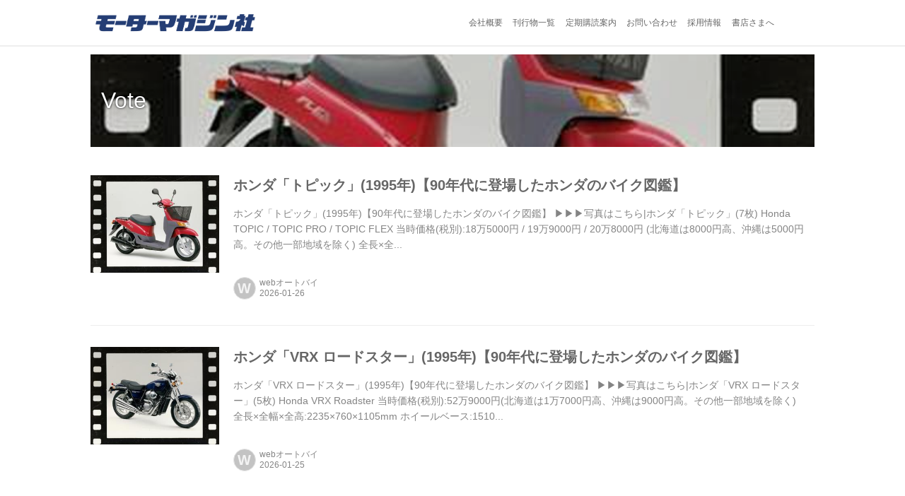

--- FILE ---
content_type: text/html; charset=utf-8
request_url: https://www.motormagazine.co.jp/_tags/Vote
body_size: 15683
content:
<!DOCTYPE html>
<html lang="ja">
<head>

<meta charset="utf-8">
<meta http-equiv="X-UA-Compatible" content="IE=Edge">
<meta name="viewport" content="width=device-width, initial-scale=1">
<meta name="format-detection" content="telephone=no">
<link rel="shortcut icon" href="https://d1uzk9o9cg136f.cloudfront.net/f/portal/16777521/custom/2019/08/02/1fc5db5657fc5c6e9716cc7888973288574a28cf.png">
<link rel="apple-touch-icon" href="https://d1uzk9o9cg136f.cloudfront.net/f/portal/16777521/custom/2019/08/02/1fc5db5657fc5c6e9716cc7888973288574a28cf.png">
<link rel="alternate" type="application/rss+xml" href="https://www.motormagazine.co.jp/_rss/rss20.xml" title="株式会社モーターマガジン社 - RSS Feed" />
<link rel="alternate" type="application/rss+xml" href="https://www.motormagazine.co.jp/_tags/Vote/rss20.xml" title="#Vote - 株式会社モーターマガジン社 - RSS Feed" />





<title>Vote - 株式会社モーターマガジン社</title>

<meta name="description" content="Vote の記事一覧 - 株式会社モーターマガジン社のコーポレートサイトです。">





<link rel="next" href="https://www.motormagazine.co.jp/_tags/Vote?p=2&amp;fr=rel">



<link rel="canonical" href="https://www.motormagazine.co.jp/_tags/Vote">








<!-- Piwik -->

<script id="script-piwik-setting">
window._piwik = {
	'BASE':'https://acs01.rvlvr.co/piwik/',
	'trackers':{
		'173':null,
		'735':null,
	},
	'pageview':null,
	'event':null,
}
</script>


<script src="/static/dinoportal/js/piwikutil.js" async defer></script>





<noscript>
<img src="https://acs01.rvlvr.co/piwik/piwik.php?idsite=735&rec=1&url=https%3A//www.motormagazine.co.jp/_tags/Vote" style="border:0;display:none" alt="" width=1 height=1>
<img src="https://acs01.rvlvr.co/piwik/piwik.php?idsite=173&rec=1&url=https%3A//www.motormagazine.co.jp/_tags/Vote" style="border:0;display:none" alt="" width=1 height=1>

</noscript>

<!-- End Piwik Tracking Code -->
<!-- /page.PIWIK_BASE_URL, /is_preview -->






<meta name="twitter:card" content="summary">
<meta property="og:type" content="article">
<meta property="og:url" content="https://www.motormagazine.co.jp/_tags/Vote">

<meta property="og:title" content="Vote - 株式会社モーターマガジン社">


<meta property="og:description" content="Vote の記事一覧 - 株式会社モーターマガジン社のコーポレートサイトです。">


<meta property="og:image" content="https://d1uzk9o9cg136f.cloudfront.net/f/portal/16777521/rc/2019/08/08/29bde2461d41e004fa91328ec68187e6eb61db38.png">








<link rel="stylesheet" href="/static/lib/js/jquery-embedhelper.css?_=251225165549">


<link rel="preload" href="/static/lib/fontawesome-4/fonts/fontawesome-webfont.woff2?v=4.7.0" as="font" type="font/woff2" crossorigin>
<link rel="preload" href="/static/lib/ligaturesymbols-2/LigatureSymbols-2.11.ttf" as="font" type="font/ttf" crossorigin>

<script id="facebook-jssdk">/* hack: prevent fb sdk in body : proc by jquery-embedheler */</script>
<style id="style-prevent-animation">*,*:before,*:after{-webkit-transition:none!important;-moz-transition:none!important;transition:none!important;-webkit-animation:none!important;-moz-animation:none!important;animation:none!important}</style>


<link rel="stylesheet" href="/static/dinoportal/css/reset.css?251225165549">
<link rel="stylesheet" href="/static/dinoportal/css/common.css?251225165549">
<link rel="stylesheet" href="/static/dinoportal/css/common-not-amp.css?251225165549">
<link rel="stylesheet" href="/static/user-notify/user-notify.css?251225165549">
<link rel="stylesheet" href="/static/wf/css/article.css?251225165549">
<link rel="stylesheet" href="/static/wf/css/article-not-amp.css?251225165549">
<link rel="stylesheet" href="/static/dinoportal/css/print.css?251225165549" media="print">

<link rel="stylesheet" href="/static/lib/jquery-carousel/jquery-carousel.css?251225165549">
<link rel="stylesheet" href="/static/lib/jquery-carousel-2/jquery-carousel.css?251225165549">

<link href="/static/lib/ligaturesymbols-2/LigatureSymbols.min.css" rel="stylesheet" type="text/css">
<link href="/static/lib/ligaturesymbols-2/LigatureSymbols.min.css" rel="stylesheet" type="text/css">
<link href="/static/lib/rvlvr/rvlvr.css" rel="stylesheet">

<link rel="stylesheet" href="/static/dinoportal/custom/maxwidth.css?251225165549">


<!-- jquery migrate for develop -->
<script src="/static/lib/js/jquery-3.7.1.min.js"></script>
<script src="/static/lib/js/jquery-migrate-3.5.2.min.js"></script>	
<script src="/static/lib/js/jquery-migrate-enable.js"></script>

<script src="/static/lib/js/jquery-utils.js?251225165549"></script>




<script>$(function(){setTimeout(function(){$('#style-prevent-animation').remove();},1000)});</script>

<script>window._langrc={login:'ログイン',search:'検索'}</script>


<link rel="stylesheet" href="/static/dinoportal/css/index.css?251225165549">
<link rel="stylesheet" href="/static/dinoportal/css/newsfeed.css?251225165549">


<link rel="stylesheet" href="/static/dinoportal/css/users.css?251225165549">
<link rel="stylesheet" href="/static/dinoportal/css/tenants.css?251225165549">


<style>
.network-error > span:after {
	content:'通信エラーです' '\0a' 'しばらくして再読み込みしてください';
}
</style>


<script id="script-acs-flags">
window._use_acs_feed_dummy=false;
window._use_vpv_iframe=false;
</script>




<!-- custom css as less  -->


<style id="style-site-custom" type="text/less">

/**** imported colors.less ****/


@colors-base: #666; 
@colors-base-bg: white; 
@colors-base-box: @colors-base; 
@colors-base-box-bg: fade(@colors-base, 8%); 

@colors-header: @colors-base; 
@colors-header-bg: @colors-base-bg; 
@colors-header-menu: @colors-header; 
@colors-header-menu-bg: @colors-header-bg; 
@colors-header-menu-active: black; 
@colors-header-menu-active-bg: transparent; 
@colors-header-menu-active-mark: black; 
@colors-header-shadow: #eee; 

@colors-footer: @colors-base-box; 
@colors-footer-bg: @colors-base-box-bg; 

@colors-widget: @colors-base-box; 
@colors-widget-bg: @colors-base-box-bg; 
@colors-marble: @colors-widget; 
@colors-marble-bg: @colors-widget-bg; 
@colors-marblebar: @colors-base; 
@colors-marblebar-bg: @colors-base-bg; 


@colors-menufeed-title: black; 
@colors-contents-title: @colors-base; 
@colors-cards-bg: #eee; 

@colors-content-heading: @colors-base; 
@colors-content-heading-decoration: @colors-base; 
@colors-content-subheading: @colors-base; 
@colors-content-subheading-decoration: @colors-base; 
@colors-content-body-link: inherit; 
@colors-content-body-link-active: inherit; 
@colors-content-quote: @colors-base-box; 
@colors-content-quote-bg: @colors-base-box-bg; 
@colors-content-box: @colors-base-box; 
@colors-content-box-bg: @colors-base-box-bg; 


@colors-paging-current: @colors-base-box; 
@colors-paging-current-bg: @colors-base-box-bg; 


@colors-spiral-header: @colors-header; 
@colors-spiral-header-bg: @colors-header-bg; 
@colors-spiral-header-shadow: @colors-header-shadow;



@colors-btn: black;
@colors-btn-bg: #eee;
@colors-btn-border: #ccc;

@colors-btn-colored: white;
@colors-btn-colored-bg: hsl(359, 57%, 49%);
@colors-btn-colored-border: hsl(359, 57%, 49%);


@colors-tab-active: hsl(359, 57%, 49%);



body {
	color: @colors-base;
	background: @colors-base-bg;
}
.content-info {
	color: @colors-base;
}

*,*:after,*:before {
	border-color: fade(@colors-base, 50%);
}



#header-container,
.menu-overflowed > .container {
	color: @colors-header;
}
#header-bgs:after {
	border-bottom-color: @colors-header-shadow;
}


.spiral-header-container {
	color: @colors-spiral-header;
}
.spiral-header-bgs {
	border-bottom-color: @colors-spiral-header-shadow;
}




#header-menu {
	color: @colors-header-menu;
}

.menu-overflowed > .container {
	color: @colors-header-menu;
	background: @colors-header-menu-bg;
}

#header-bg {
	background: @colors-header-bg;
}
.spiral-header-bg {
	background: @colors-spiral-header-bg;
}
#header-menu-bg {
	background: @colors-header-menu-bg;
}


#header:not(.initialized) {
	background: @colors-header-bg;
}
@media (max-width:767px) {
	#header:not(.initialized) #header-menu {
		background: @colors-header-menu-bg;
	}
}

#header-menu > a:hover,
#header-menu > a.active {
	color: @colors-header-menu-active;
	background: @colors-header-menu-active-bg;
}
#header-menu > a:hover:after,
#header-menu > a.active:after {
	border-bottom-color: @colors-header-menu-active-mark;
}


#footer {
	color: @colors-footer;
	background: @colors-footer-bg;
}


.newsfeed-block-header h2 {
	color: @colors-menufeed-title;
}

#newsfeed .wfcontent .content-link .content-title {
	color: @colors-contents-title;
}


#newsfeed.newsfeed-all-display-type-photo,
#newsfeed.newsfeed-all-display-type-card {
	background: @colors-cards-bg;
}


body.page-ctstock #main > .content .content-summary a:not(.btn),
body.page-ctstock #main > .content .content-body-body a:not(.btn),
body.page-content #main > .content .content-summary a:not(.btn),
body.page-content #main > .content .content-body-body a:not(.btn) {
	color: @colors-content-body-link;
}
body.page-ctstock #main > .content .content-summary a:not(.btn):hover,
body.page-ctstock #main > .content .content-summary a:not(.btn):active,
body.page-ctstock #main > .content .content-body-body a:not(.btn):hover,
body.page-ctstock #main > .content .content-body-body a:not(.btn):active,
body.page-content #main > .content .content-summary a:not(.btn):hover,
body.page-content #main > .content .content-summary a:not(.btn):active,
body.page-content #main > .content .content-body-body a:not(.btn):hover,
body.page-content #main > .content .content-body-body a:not(.btn):active {
	color: @colors-content-body-link-active;
}

.article > .article-heading {
	color: @colors-content-heading;
	border-color: @colors-content-heading-decoration;
}
.article > .article-subheading {
	color: @colors-content-subheading;
	border-color: @colors-content-subheading-decoration;
}


.article > .quotebox {
	color: @colors-content-quote;
	background: @colors-content-quote-bg;
}
.article > p.box {
	color: @colors-content-box;
	background: @colors-content-box-bg;
}



body:not(.custom-sidebar-separate) .widgets,
body.custom-sidebar-separate .widgets > *,
#newsfeed .widget {
	color: @colors-widget;
	background: @colors-widget-bg;
}


#newsfeed .marble {
	color: @colors-marble;
	background: @colors-marble-bg;
}
#newsfeed .marblebar {
	color: @colors-marblebar;
	background: @colors-marblebar-bg;
}


.btn,
.btn:hover,
.btn:active,
a.btn,
a.btn:hover,
a.btn:active,
a.btn:visited,
button,
button:hover,
button:active,
input[type="button"], input[type="submit"], input[type="reset"],
input[type="button"]:hover, input[type="submit"]:hover, input[type="reset"]:hover,
input[type="button"]:active, input[type="submit"]:active, input[type="reset"]:active {
	color:@colors-btn;
	background:@colors-btn-bg;
	border:1px solid @colors-btn-border;
}

.btn-colored, .btn-colored:hover, .btn-colored:active,
.btn-colored[disabled], .btn-colored[disabled]:hover,
a.btn-colored, a.btn-colored:hover, a.btn-colored:active, a.btn-colored:visited,
a.btn-colored[disabled], a.btn-colored[disabled]:hover, a.btn-colored[disabled]:visited,
input[type="button"].btn-colored, input[type="button"].btn-colored:hover, input[type="button"].btn-colored:active,
button:not([type]):not(.btn-normal),
button[type="submit"]:not(.btn-normal), input[type="submit"]:not(.btn-normal),
button[type="submit"]:not(.btn-normal):hover, input[type="submit"]:not(.btn-normal):hover,
button[type="submit"]:not(.btn-normal):active, input[type="submit"]:not(.btn-normal):active {
	color:@colors-btn-colored;
	background:@colors-btn-colored-bg;
	border:1px solid @colors-btn-colored-border;
}

.nav-tabs > li.active > a,
.nav-tabs > li.active > a:hover,
.nav-tabs > li > a:hover {
	border-bottom-color:@colors-tab-active;
}
.nav-tabs > li > a:hover {
	border-bottom-color:fade(@colors-tab-active, 30%);
}


body.page-ctstock #main>.content .content-body-body a.content-paging-link.content-paging-link-current,
body.page-ctstock #main>.content .content-body-body a.content-paging-link:hover,
body.page-content #main>.content .content-body-body a.content-paging-link.content-paging-link-current,
body.page-content #main>.content .content-body-body a.content-paging-link:hover {
	color: @colors-paging-current;
	background: @colors-paging-current-bg;
	border-color: @colors-paging-current;
}


/**** end of imported colors.less ****/


@colors-btn-colored-bg: hsl(221, 53%, 30%); /* 色付きボタン背景色 */
@colors-btn-colored-border: hsl(221, 53%, 30%); /* 色付きボタン枠色 */


.widgets, #newsfeed .widget {
		display: none !important;
}


#header-right #user-notifies-toggle{
		display: none;
}

#header-right #menu-icon{
		display: none;
}

.newsfeed-block-header-container, .newsfeed-block.newsfeed-all-display-type-normal .wfcontent-container, .newsfeed-block.newsfeed-all-display-type-carousel .wfcontent-container, .newsfeed-block.newsfeed-all-display-type-list .newsfeed-block-contents, .newsfeed-block.newsfeed-all-display-type-photo .newsfeed-block-contents, .newsfeed-block.newsfeed-all-display-type-card .newsfeed-block-contents {
		max-width: 1024px;
}

.newsfeed-block.newsfeed-all-display-type-list .wfcontent.not-has-display-type .content-leading.flex-item {
		display: none;
}

#newsfeed .newsfeed-block.newsfeed-all-display-type-list .content-body {
		display: none;
}

/*.wfcontent.newsfeed-display-type-normal>.flex-container>.content-leading {
		display: none;
}*/

#newsfeed .newsfeed-block.newsfeed-all-display-type-list .wfcontent-container:before {
		content: attr(data-pubdate);
		padding-right:10px;
}

#newsfeed .newsfeed-block.newsfeed-all-display-type-list .wfcontent .content-info {
		display: none;
}

#newsfeed .newsfeed-block.newsfeed-all-display-type-list .wfcontent:first-child {
		font-size: 100%;
		margin-bottom:0 !important;
}

#newsfeed .newsfeed-block.newsfeed-all-display-type-list .wfcontent:first-child .content-title {
		font-weight: normal;
		white-space: normal;
}

#newsfeed .newsfeed-block.newsfeed-all-display-type-list .wfcontent {
		color: #444;
}

#tenant-heading, #user-heading, #tag-heading, #stags-heading, #free_q-heading{
	text-align: left;
	padding-top: 40px;
	padding-bottom: 40px;
	background-color: #243d73;
}

/**** 著者のサイト名を消す ****/
.wfuser-site, .user-heading-site,
.content-author-site-wrap,
.widget-content-author-site-wrap { display:none; }

/**** ニュースフィードのタイトル表示を2行に ****/
#newsfeed .newsfeed-block:nth-child(n+2) .wfcontent .content-title {
	font-size: 90%;
	line-height: 1.5;
	overflow: hidden;
	height: 2.8em;
	max-height: initial;
	text-overflow: ellipsis;
	display: block;
	display: -webkit-box;
	-webkit-box-orient: vertical;
	-webkit-line-clamp: 2;
	margin-bottom: 5px;
	white-space: initial;
}


/**** 一覧ページのサムネイル比率調整 ****/
.content-leading .img-wrap {
	background-size: contain;
	background-position: top center!important;
}
#newsfeed .content-author-info > .flex-item[data-pubdate]:after {
	content: attr(data-pubdate);
	display: block;
}



@media (min-width: 768px){

	#header-menu {
		justify-content: flex-end;
	}

	.inserted-spiral .spiral-contents-container, #main-contents-container {
		padding-right: 0;
	}

	#newsfeed .newsfeed-block.newsfeed-all-display-type-list .wfcontent {
			padding: 0!important;
	}

	.newsfeed-block.newsfeed-all-display-type-list .wfcontent {
			width: 100%;
	}


	#newsfeed .newsfeed-block.newsfeed-all-display-type-list	.wfcontent.image-bg .wfcontent-container {
			padding-bottom: 0;
			padding-top: 0;
			color: initial!important;
			text-shadow: none;
	}

	#newsfeed .newsfeed-block.newsfeed-all-display-type-list .wfcontent.image-bg * {
			color: inherit!important;
			text-shadow: none;
	}

	#newsfeed .newsfeed-block .wfcontent, #bookmarks-heading .container, #newsfeed .wfcontent, .wfcontent-container {
			max-width: 1024px;
	}

	#newsfeed .newsfeed-block.newsfeed-all-display-type-list .wfcontent:nth-child(2n+3) {
			padding:0!important;
	}

}

@media (max-width: 767px){

	#header-right{
		width:40px;	
	}

	.newsfeed-block.newsfeed-all-display-type-list .wfcontent.not-has-display-type>.flex-container>.content-leading.flex-item+.flex-item, 
	.newsfeed-block.newsfeed-all-display-type-list .wfcontent .flex-item+.flex-item {
			width:70%;
	}

}

.max-narrow-padding{
	padding-bottom: 60px;
}

/** footer **/

.footerLinkList{
	display: flex;
	justify-content: center;
	margin: 0;
	padding: .3em 0 0;
	flex-wrap: wrap;
}

.footerLinkListItem{
	list-style-type: none;
	font-size: 75%;
	margin:.7em 1em 0;
}

.noselect {
user-select:none;
-webkit-user-select:none;
-moz-user-select:none;
-khtml-user-select:none;
-webkit-user-drag:none;
-khtml-user-drag:none;
}

.fluid {
	width: 100%;
	display: block;
	text-align: center;
	font-weight: 400;
	float: left;
	clear: none;
	height: auto;
	margin-left: 0px;
	margin-right: 0px;
}

.quest_midasi {
	width: 54%;
	text-align: center;
	display: block;
	font-size: 24px;
	border-bottom: 1px solid #585858;
	margin-left: 23%;
	margin-right: 23%;
	border-top-style: none;
	border-right-style: none;
	border-left-style: none;
	margin-top: 20px;
	margin-bottom: 20px;
	padding-bottom: 6px;
}

.quest_mae {
	width: 96%;
	text-align: left;
	display: block;
	font-size: 16px;
	height: auto;
	line-height: 30px;
	margin-top: 10px;
	margin-left: 2%;
	margin-right: 2%;
}

.quest_toi {
	width: 96%;
	text-align: left;
	display: block;
	font-size: 18px;
	margin-right: 2%;
	border-bottom: 1px solid #383838;
	line-height: 32px;
	padding-bottom: 8px;
	padding-top: 5px;
	margin-bottom: 12px;
	margin-top: 12px;
	margin-left: 2%;
	font-weight: bold;
}

.quest_answ {
	display: block;
	font-size: 16px;
	text-align: left;
	line-height: 26px;
	width: 96%;
	float: left;
	clear: left;
	margin-left: 2%;
	margin-right: 2%;
	margin-bottom: 20px;
}

</style>
<script>
<!--
/* custom css */
(function(d, s){
	var m, rx = /^@(import|requirejs:)\s+(\((css|less)\))?\s*(url\()?('|"|)(.+?)\5(\))?;/gm;
	var scripts = {};
	var bc = [], hd = d.getElementsByTagName('head')[0];
	function procCustomLess(custom_css) {
		custom_css =
			custom_css
				.replace(/\/\*([\S\s]*?)\*\//mg, '')
				.replace(/\/\/.*$/g, '');
		// console.log('custom_css:\n' + custom_css);
		while (m = rx.exec(custom_css)) {
			var cmd = m[1], arg = m[6];
			if (arg.indexOf('/static/dinoportal/custom/') != 0) {
				continue;
			}
			console.log('custom css:cmd=' + cmd + ',arg=' + arg);
			({
				'import': function(arg, m){
					m = arg.match(/^.+\/([^\/]*)\.(css|less)$/);
					if (m) {
						bc.push('custom-' + m[1]);
					}
				},
				'requirejs:': function(arg, m){
					m = arg.match(/^.+\/([^\/]*)\.(js)$/);
					if (m) {
						// $('<'+'script src='+m[2]+'></'+'script>').appendTo('body');
						s = d.createElement('script');
						s.src = arg;
						hd.appendChild(s);
					}
				},
			}[cmd]||(function(){}))(arg);
		}
	}
	function procCustomLessImported(custom_css){
		// chrome 101 workaround #4302 / server side import css,less
		var m, rx2 = /\*\*\* imported ((\S+)\.(less|css)) \*\*\*/gm;
		while (m = rx2.exec(custom_css)) {
			console.log('custom css server imported:' + m[1])
			bc.push('custom-' + m[2]);
		}
	}
	var custom_css = (d.getElementById('style-site-custom')||{}).innerHTML;
	custom_css && procCustomLess(custom_css);
	custom_css && procCustomLessImported(custom_css);
	custom_css = (d.getElementById('style-path-custom')||{}).innerHTML;
	custom_css && procCustomLess(custom_css);
	custom_css && procCustomLessImported(custom_css);
	$(function(){
		d.body.className = d.body.className + ' ' + bc.join(' ');
		$(document).trigger('loadcustoms');
		window._customized = {};
		$.each(bc, function(i, v){
			var vname = v.replace(/custom-/, '').replace(/-/g, '_');
			window._customized[vname] = true;
		});
		console.log('body.' + bc.join('.'));
		console.log('window._customized', window._customized);
	});
})(document);
/*  less */
window.less = { env:'development', errorReporting:'console', dumpLineNumbers: "comments", logLevel:2, compress:false, javascriptEnabled:true };

(function(){
	var ls = document.getElementById('style-site-custom'),
		ls_txt = ls.textContent.replace(
			/^\/\*\*\* external import: (.+) \*\*\*\//gm, function(a, href){
				var ln = document.createElement('link');
				ln.setAttribute('data-from-customcss', '1');
				ln.rel = 'stylesheet';
				ln.href = href;
				ls.parentNode.insertBefore(ln, ls);
				console.log('custom css: inserted external link[rel="stylesheet"]', ln);
				return '/* replaced */';
			});
})();

(function(s){
	if (window.navigator.userAgent.match(/msie (7|8|9|10)/i)) {
		s.src = '/static/lib/less/less.min.js?_=251225165549';
	} else {
		s.src = '/static/lib/less-4.1.2/less.min.js?_=251225165549';
	}
	document.head.appendChild(s);
})(document.createElement('script'));

/*  */
// ' -->
</script>



<!-- end of custom css -->

<style id="style-spaceless-init">.spaceless > * { float:left; }</style>

<!-- acs --><!-- Global site tag (gtag.js) - Google Analytics -->
<script async src="https://www.googletagmanager.com/gtag/js?id=UA-36880554-3"></script>
<script>
  window.dataLayer = window.dataLayer || [];
  function gtag(){dataLayer.push(arguments);}
  gtag('js', new Date());

  gtag('config', 'UA-36880554-3');
  gtag('config', 'G-54NX34SET6');
  
  window.gtag = window.gtag||function(){dataLayer.push(arguments)};
	function _vpvup(ev){
		// 仮想PVイベントを送信
		gtag('event', 'page_view', {
			page_path: '/' + ev.detail.new_href.split('/').slice(3).join('/'),
			page_location: ev.detail.new_href,
			page_referrer: ev.detail.old_href,
		});
	}
	// URL変更でPVアップ : GA4の拡張計測機能を活かす場合は不要
	document.addEventListener('_changehref', _vpvup);
	// 一覧の動的ページ追加でPVアップ
	document.addEventListener('_virtualpv', _vpvup);
</script>



<!-- Facebook ドメイン認証 -->
<meta name="facebook-domain-verification" content="alrybbecedgeq1eh72t3slnmmt2gzq" />



<!-- /acs -->

</head>
<body class="page-tag page-tag-Vote " data-hashscroll-margin="return 8 + $('#header-menu').height() + $('#header-container').height()" data-page-tag="Vote" data-page-tagid="16810882">







<div id="left-menu">
	<div id="left-menu-container">
		<ul class="menu vertical">
			<li class="menu-item" id="left-menu-font-expander"><a class="font-expander" href="#"></a></li>
			<li class="divider"></li>
			<li id="left-menu-home" class="menu-item active"><a href="https://www.motormagazine.co.jp"><i class="fa fa-home fa-fw"></i> ホーム</a></li>
					
		<li class="menu-item ">
			
			
			
			<a class="menu-page" href="/contact"><i class="fa spacer"></i>お問い合わせ</a>
			
			
			
			
			
			
			
			
		</li>
		
		<li class="menu-item ">
			
			
			
			<a class="menu-page" href="/about"><i class="fa spacer"></i>会社概要</a>
			
			
			
			
			
			
			
			
		</li>
		
		<li class="menu-item ">
			
			
			
			<a class="menu-page" href="/privacypolicy"><i class="fa fa-square fa-fw"></i> プライバシーポリシー</a>
			
			
			
			
			
			
			
			
		</li>
		
		<li class="menu-item ">
			
			
			
			<a class="menu-page" href="/shoten"><i class="fa fa-square fa-fw"></i> ムック注文表</a>
			
			
			
			
			
			
			
			
		</li>
		
		<li class="menu-item ">
			
			
			
			<a class="menu-page" href="/shop"><i class="fa fa-square fa-fw"></i> ショップ</a>
			
			
			
			
			
			
			
			
		</li>
		

		</ul>
	</div>
</div>

<div id="header">
	<div id="header-container">
		<div id="header-bgs"><div id="header-bg"></div><div id="header-menu-bg"></div></div>
		<div id="header-defaults" class="flex-container flex-mobile">

			<div id="header-title" class="flex-item flex-order-1 fillchild">
				<a href="https://www.motormagazine.co.jp" class="centeringchild-v">
								
				<img src="https://d1uzk9o9cg136f.cloudfront.net/f/portal/16777521/rc/2019/07/24/1bdbab2f37a726b87048982eede2857be743c6c4.png" srcset="https://d1uzk9o9cg136f.cloudfront.net/f/portal/16777521/rc/2019/07/24/1bdbab2f37a726b87048982eede2857be743c6c4.png 1x
						,https://d1uzk9o9cg136f.cloudfront.net/f/portal/16777521/rc/2019/07/24/1bdbab2f37a726b87048982eede2857be743c6c4.png 2x
						,https://d1uzk9o9cg136f.cloudfront.net/f/portal/16777521/rc/2019/07/24/1bdbab2f37a726b87048982eede2857be743c6c4.png 3x
				" alt="株式会社モーターマガジン社"
				>
				

				</a>
			</div>

			<div id="header-menu" class="flex-item flex-order-2 flexible spaceless flex-container flex-mobile justify-content-flex-start customized">
				<!-- free_box1 --><a href="/about">会社概要</a>
<a href="/publication">刊行物一覧</a>
<a href="/subscription">定期購読案内</a>
<!-- a href="/overseas">海外からの購入（overseas）</a -->
<a href="/contact">お問い合わせ</a>
<a href="/recruit">採用情報</a>
<a href="/shoten">書店さまへ</a>
				
			</div>
			<div id="header-right" class="flex-item flex-order-3 flex-center spaceless flex-container align-items-center wrap flex-mobile">
				<a id="search-icon" href="/_fq" class="flex-item">
					<i class="fa fa-search"></i>
				</a>
				




<a id="user-notifies-toggle" href="#"><i class="fa fa-info-circle"></i></a>

<div id="user-notifies">
	<div class="user-notifies-content">
		<div class="user-notifies-title">
			<span class="fa fa-info-circle"></span>
			<span id="user-notifies-close"><i class="fa fa-times"></i></span>
		</div>
		<div class="user-notify template" data-notify-updated="2000-01-01T09:00Z">
			<div class="user-notify-overview">
				<span class="user-notify-date">2000-01-01</span>
				<span class="user-notify-message">template</span>
			</div>
			<div class="user-notify-detail">
				<div class="user-notify-detail-content">template</div>
			</div>
		</div>
		<div class="user-notify-nothing">
			<div for-lang="ja">お知らせはありません</div>
			<div for-lang="en">No Notification</div>
		</div>
		
		
		
	</div>
</div>
<div class="user-notify-loaded"></div>

<script>(function(){var auto_clear_unread=false;var data={cookie_path:'/',notifies:[]};data.auto_clear_unread=auto_clear_unread;window._user_notifies=data;})();</script>



				
				
				
				<a id="menu-icon" href="#" class="flex-item"><i class="fa fa-bars"></i></a>
			</div>
		</div>
	</div>
</div>

<script src="/static/dinoportal/js/common-adjustheader.js?_=251225165549"></script>




<div id="main">






	
	
	<div id="common-header">

<style>

/**  個別記事設定 **/





/**** 記事内試し読みボタン ****/

.font-color-trial_nippan {
	background: #3b559b;
	border: 1px solid #3b559b;
	display: block;
	max-width: 200px;
	border-radius: 5px;
}

.font-color-trial_nippan a {
	display: block;
	background: url(https://d1uzk9o9cg136f.cloudfront.net/f/16783501/rc/2020/11/10/ca9401486e2e8f3190fe1e6557b409dd495d198d.png) no-repeat 40px center;
	width: 100%;
	height: 50px;
	line-height: 46px;
	padding-left: 1.5em;
	border: 3px solid #fff;
	text-align: center;
	color: #fff !important;
	border-radius: 5px;
}

@media (min-width: 768px){
	.font-color-trial_nippan:hover {
		opacity: .8;
	}
	.font-color-trial_nippan a:hover {
		text-decoration: none;
	}
}

.font-color-trial_nippan_2 {
	background: #d3d3d3;
	border: 1px solid #d3d3d3;
	display: block;
	max-width: 200px;
	border-radius: 5px;
}

.font-color-trial_nippan_2 a {
	display: block;
	background: url(https://d1uzk9o9cg136f.cloudfront.net/f/16783501/rc/2020/11/10/ca9401486e2e8f3190fe1e6557b409dd495d198d.png) no-repeat 40px center;
	width: 100%;
	height: 50px;
	line-height: 46px;
	padding-left: 1.5em;
	border: 3px solid #fff;
	text-align: center;
	color: #222 !important;
	border-radius: 5px;
}

@media (min-width: 768px){
	.font-color-trial_nippan_2:hover {
		opacity: .8;
	}
	.font-color-trial_nippan_2 a:hover {
		text-decoration: none;
	}
}

.font-color-trial_nippan_3 {
	background: #b0c4de;
	border: 1px solid #b0c4de;
	display: block;
	max-width: 200px;
	border-radius: 5px;
}

.font-color-trial_nippan_3 a {
	display: block;
	background: url(https://d1uzk9o9cg136f.cloudfront.net/f/16783501/rc/2020/11/10/ca9401486e2e8f3190fe1e6557b409dd495d198d.png) no-repeat 40px center;
	width: 100%;
	height: 50px;
	line-height: 46px;
	padding-left: 1.5em;
	border: 3px solid #fff;
	text-align: center;
	color: #222 !important;
	border-radius: 5px;
}

@media (min-width: 768px){
	.font-color-trial_nippan_3:hover {
		opacity: .8;
	}
	.font-color-trial_nippan_3 a:hover {
		text-decoration: none;
	}
}

/**** オンライン書店での購入ボタン ****/
h4.subscListTitle {
	margin-top: 40px;
	margin-bottom: 10px;
	color: #666;
}

ul.subscList {
	list-style-type: none;
	margin-top: 0;
	padding: 0;
	display: flex;
	flex-wrap: wrap;
}

ul.subscList li {
	width: 32.66%;
	margin-top: 1%;
	margin-right: 1%;
	background: #243e74;
	border: 2px solid #243e74;
	text-align: center;
	border-radius: 5px;
}

ul.subscList li:hover {
	opacity: .6;
}

ul.subscList li:nth-child(3n) {
	margin-right: 0;
}

ul.subscList a {
	font-size: 87.5%;
	font-weight: bold;
	width: 100%;
	display: block;
	padding: 15px 0;
	line-height: 1em;
	color: #fff !important;
	text-decoration: none;
}

ul.subscList li.highlight {
	background: #fff;
}

ul.subscList li.highlight a {
	color: #243e74 !important;
}

ul.subscList li.red {
	background: #d00e31;
	border: 2px solid #d00e31;
}

ul.subscList li.red a {
	color: #fff !important;
}

a.subscBtn {
	margin-top: 1%;
	text-align: center;
	border-radius: 5px;
	background: #008080;
	width: 32.66%;
	font-size: 87.5%;
	font-weight: bold;
	display: block;
	padding: 15px 0;
	line-height: 1em;
	color: #fff !important;
	text-decoration: none;
}

.subscBtn:hover {
	text-decoration: none;
	opacity: .6;
}

@media (max-width: 767px){
	ul.subscList li ,
	a.subscBtn {
		width: 100%;
		margin-top: 2%;
		margin-right: 0;
	}
	ul.subscList a ,
	a.subscBtn {
		padding: 20px 0;
	}
}

</style></div>
	
	

	
	
	
	
	
	
	
	
	
	
	
	
	<div id="tag-heading" class="heading image-bg ">
		<div class="image-bg-blur" style="background-image:url(//d1uzk9o9cg136f.cloudfront.net/f/16783501/rc/2026/01/25/e71a1af30d83244b8725fbfa0b0cb48bb421e90b_large.jpg)"></div>
		<div class="container">
			<h1 class="feed-title tag-heading-tag"><a href="/_tags/Vote"><i class="fa fa-tag"></i> Vote</a></h1>
		</div>
	</div>
	
	
	
	
	
	
	
	
	
	
	
	
	
	
	
	
	
	
	
	



	
	
	
	
	<div id="main-contents-container">
		<div class="main-contents">
		
		
				
		
			
			
			
		
		
			
			
			
			
			
			
			
			
			
			
			<div id="newsfeed" class="newsfeed newsfeed-all-display-type-normal">
				<div class="newsfeed-container spaceless">
					
				
					
					
						
						
							




<div data-content="17817753"
 data-published-at="2026-01-26T05:30:00+09:00"
data-pubdate-recent="-0d"
data-tags=" Webオートバイ Vote 歴史 トピック 90年代のバイク "
class="wfcontent not-has-display-type ">
 <div class="wfcontent-container flex-container horizontal flex-mobile"
data-pubdate="2026-01-26"
style="position:relative; width:100%;">
 <div class="content-leading flex-item">
 <a href="https://www.motormagazine.co.jp/_ct/17817753?o=0&amp;tg=Vote"
class="img-wrap "
style="background-image:url(//d1uzk9o9cg136f.cloudfront.net/f/16783501/rc/2026/01/25/e71a1af30d83244b8725fbfa0b0cb48bb421e90b_large.jpg);background-position:50% 50%;"
 >
<img src="//d1uzk9o9cg136f.cloudfront.net/f/16783501/rc/2026/01/25/e71a1af30d83244b8725fbfa0b0cb48bb421e90b_large.jpg"
 style="visibility:hidden;width:100%;height:100%;display:block;"
>
</a>
 </div>
 <div class="flex-item flexible">
<div class="content-body-container">
 <a href="https://www.motormagazine.co.jp/_ct/17817753?o=0&amp;tg=Vote"
class="content-link "
 >
 <h2 class="content-title ptc-rev">ホンダ「トピック」(1995年)【90年代に登場したホンダのバイク図鑑】</h2>
 <div class="content-body">ホンダ「トピック」(1995年)【90年代に登場したホンダのバイク図鑑】
▶▶▶写真はこちら|ホンダ「トピック」(7枚)
Honda TOPIC / TOPIC PRO / TOPIC FLEX
当時価格(税別):18万5000円 / 19万9000円 / 20万8000円
(北海道は8000円高、沖縄は5000円高。その他一部地域を除く)
全長×全...</div>
 </a>
 <div class="content-feedlabel"><span></span></div>
 <div class="content-info flex-container flex-mobile">
 <div class="content-author-avater flex-item">
 <a href="/_users/16922121" class="content-author-image-link">
 <span class="content-author-image wf-colorscheme-light"><span>W</span></span>
 </a>
 </div>
 <div class="content-author-info flex-item flex-center flexible flex-container flex-mobile vertical flex-item-left">
 <div class="flex-item" data-pubdate="2026-01-26">
 <a href="/_users/16922121" class="content-author-name">webオートバイ</a>
<span class="content-author-site-wrap">
@ <a href="/_sites/16783501" class="content-author-site">corp-motormagazine</a>
</span>
 </div>
 </div>
</div>
 <div class="content-tags">
 <a class="content-tag"
data-tag="Webオートバイ"
href="/_tags/Web%E3%82%AA%E3%83%BC%E3%83%88%E3%83%90%E3%82%A4"><span>webオートバイ</span></a><a class="content-tag"
data-tag="Vote"
href="/_tags/Vote"><span>Vote</span></a><a class="content-tag"
data-tag="歴史"
href="/_tags/%E6%AD%B4%E5%8F%B2"><span>歴史</span></a><a class="content-tag"
data-tag="トピック"
href="/_tags/%E3%83%88%E3%83%94%E3%83%83%E3%82%AF"><span>トピック</span></a><a class="content-tag"
data-tag="90年代のバイク"
href="/_tags/90%E5%B9%B4%E4%BB%A3%E3%81%AE%E3%83%90%E3%82%A4%E3%82%AF"><span>90年代のバイク</span></a>
 </div>
 </div>
</div>
</div>
</div>













<div data-content="17817748"
 data-published-at="2026-01-25T05:30:00+09:00"
data-pubdate-recent="-1d"
data-tags=" Webオートバイ Vote 歴史 VRXロードスター 90年代のバイク "
class="wfcontent not-has-display-type ">
 <div class="wfcontent-container flex-container horizontal flex-mobile"
data-pubdate="2026-01-25"
style="position:relative; width:100%;">
 <div class="content-leading flex-item">
 <a href="https://www.motormagazine.co.jp/_ct/17817748?o=0&amp;tg=Vote"
class="img-wrap "
style="background-image:url(//d1uzk9o9cg136f.cloudfront.net/f/16783501/rc/2026/01/25/a4c15bcf98df350647470056570313dd68b3ea65_large.jpg);background-position:50% 50%;"
 >
<img src="//d1uzk9o9cg136f.cloudfront.net/f/16783501/rc/2026/01/25/a4c15bcf98df350647470056570313dd68b3ea65_large.jpg"
 style="visibility:hidden;width:100%;height:100%;display:block;"
>
</a>
 </div>
 <div class="flex-item flexible">
<div class="content-body-container">
 <a href="https://www.motormagazine.co.jp/_ct/17817748?o=0&amp;tg=Vote"
class="content-link "
 >
 <h2 class="content-title ptc-rev">ホンダ「VRX ロードスター」(1995年)【90年代に登場したホンダのバイク図鑑】</h2>
 <div class="content-body">ホンダ「VRX ロードスター」(1995年)【90年代に登場したホンダのバイク図鑑】
▶▶▶写真はこちら|ホンダ「VRX ロードスター」(5枚)
Honda VRX Roadster
当時価格(税別):52万9000円(北海道は1万7000円高、沖縄は9000円高。その他一部地域を除く)
全長×全幅×全高:2235×760×1105mm
ホイールベース:1510...</div>
 </a>
 <div class="content-feedlabel"><span></span></div>
 <div class="content-info flex-container flex-mobile">
 <div class="content-author-avater flex-item">
 <a href="/_users/16922121" class="content-author-image-link">
 <span class="content-author-image wf-colorscheme-light"><span>W</span></span>
 </a>
 </div>
 <div class="content-author-info flex-item flex-center flexible flex-container flex-mobile vertical flex-item-left">
 <div class="flex-item" data-pubdate="2026-01-25">
 <a href="/_users/16922121" class="content-author-name">webオートバイ</a>
<span class="content-author-site-wrap">
@ <a href="/_sites/16783501" class="content-author-site">corp-motormagazine</a>
</span>
 </div>
 </div>
</div>
 <div class="content-tags">
 <a class="content-tag"
data-tag="Webオートバイ"
href="/_tags/Web%E3%82%AA%E3%83%BC%E3%83%88%E3%83%90%E3%82%A4"><span>webオートバイ</span></a><a class="content-tag"
data-tag="Vote"
href="/_tags/Vote"><span>Vote</span></a><a class="content-tag"
data-tag="歴史"
href="/_tags/%E6%AD%B4%E5%8F%B2"><span>歴史</span></a><a class="content-tag"
data-tag="VRXロードスター"
href="/_tags/VRX%E3%83%AD%E3%83%BC%E3%83%89%E3%82%B9%E3%82%BF%E3%83%BC"><span>VRXロードスター</span></a><a class="content-tag"
data-tag="90年代のバイク"
href="/_tags/90%E5%B9%B4%E4%BB%A3%E3%81%AE%E3%83%90%E3%82%A4%E3%82%AF"><span>90年代のバイク</span></a>
 </div>
 </div>
</div>
</div>
</div>













<div data-content="17817569"
 data-published-at="2026-01-24T05:30:00+09:00"
data-pubdate-recent="-2d"
data-tags=" Webオートバイ Vote 歴史 シャドウ アメリカンクラシックエディション 90年代のバイク "
class="wfcontent not-has-display-type ">
 <div class="wfcontent-container flex-container horizontal flex-mobile"
data-pubdate="2026-01-24"
style="position:relative; width:100%;">
 <div class="content-leading flex-item">
 <a href="https://www.motormagazine.co.jp/_ct/17817569?o=0&amp;tg=Vote"
class="img-wrap "
style="background-image:url(//d1uzk9o9cg136f.cloudfront.net/f/16783501/rc/2026/01/24/e7229bd2c40b22bac929b397b97b58acc2169ed2_large.jpg);background-position:50% 50%;"
 >
<img src="//d1uzk9o9cg136f.cloudfront.net/f/16783501/rc/2026/01/24/e7229bd2c40b22bac929b397b97b58acc2169ed2_large.jpg"
 style="visibility:hidden;width:100%;height:100%;display:block;"
>
</a>
 </div>
 <div class="flex-item flexible">
<div class="content-body-container">
 <a href="https://www.motormagazine.co.jp/_ct/17817569?o=0&amp;tg=Vote"
class="content-link "
 >
 <h2 class="content-title ptc-rev">ホンダ「シャドウ・アメリカンクラシックエディション」(1995年)【90年代に登場したホンダのバイク図鑑】</h2>
 <div class="content-body">ホンダ「シャドウ・アメリカンクラシックエディション」(1995年)【90年代に登場したホンダのバイク図鑑】
▶▶▶写真はこちら|ホンダ「シャドウ・アメリカンクラシックエディション」(2枚)
Honda SHADOW AMERICAN CLASSIC EDITION
当時価格(税別):113万円(北海道は3万円高、沖縄は1万円高。その他一部地域を除く)
全長×全幅×全高:2445×96...</div>
 </a>
 <div class="content-feedlabel"><span></span></div>
 <div class="content-info flex-container flex-mobile">
 <div class="content-author-avater flex-item">
 <a href="/_users/16922121" class="content-author-image-link">
 <span class="content-author-image wf-colorscheme-light"><span>W</span></span>
 </a>
 </div>
 <div class="content-author-info flex-item flex-center flexible flex-container flex-mobile vertical flex-item-left">
 <div class="flex-item" data-pubdate="2026-01-24">
 <a href="/_users/16922121" class="content-author-name">webオートバイ</a>
<span class="content-author-site-wrap">
@ <a href="/_sites/16783501" class="content-author-site">corp-motormagazine</a>
</span>
 </div>
 </div>
</div>
 <div class="content-tags">
 <a class="content-tag"
data-tag="Webオートバイ"
href="/_tags/Web%E3%82%AA%E3%83%BC%E3%83%88%E3%83%90%E3%82%A4"><span>webオートバイ</span></a><a class="content-tag"
data-tag="Vote"
href="/_tags/Vote"><span>Vote</span></a><a class="content-tag"
data-tag="歴史"
href="/_tags/%E6%AD%B4%E5%8F%B2"><span>歴史</span></a><a class="content-tag"
data-tag="シャドウ"
href="/_tags/%E3%82%B7%E3%83%A3%E3%83%89%E3%82%A6"><span>シャドウ</span></a><a class="content-tag"
data-tag="アメリカンクラシックエディション"
href="/_tags/%E3%82%A2%E3%83%A1%E3%83%AA%E3%82%AB%E3%83%B3%E3%82%AF%E3%83%A9%E3%82%B7%E3%83%83%E3%82%AF%E3%82%A8%E3%83%87%E3%82%A3%E3%82%B7%E3%83%A7%E3%83%B3"><span>アメリカンクラシックエディション</span></a><a class="content-tag"
data-tag="90年代のバイク"
href="/_tags/90%E5%B9%B4%E4%BB%A3%E3%81%AE%E3%83%90%E3%82%A4%E3%82%AF"><span>90年代のバイク</span></a>
 </div>
 </div>
</div>
</div>
</div>













<div data-content="17817233"
 data-published-at="2026-01-23T05:30:00+09:00"
data-pubdate-recent="-3d"
data-tags=" Webオートバイ Vote 歴史 RVF 90年代のバイク "
class="wfcontent not-has-display-type ">
 <div class="wfcontent-container flex-container horizontal flex-mobile"
data-pubdate="2026-01-23"
style="position:relative; width:100%;">
 <div class="content-leading flex-item">
 <a href="https://www.motormagazine.co.jp/_ct/17817233?o=0&amp;tg=Vote"
class="img-wrap "
style="background-image:url(//d1uzk9o9cg136f.cloudfront.net/f/16783501/rc/2026/01/22/fd52912e6cbfc274b2dce333df9bee315bad1a68_large.jpg);background-position:50% 50%;"
 >
<img src="//d1uzk9o9cg136f.cloudfront.net/f/16783501/rc/2026/01/22/fd52912e6cbfc274b2dce333df9bee315bad1a68_large.jpg"
 style="visibility:hidden;width:100%;height:100%;display:block;"
>
</a>
 </div>
 <div class="flex-item flexible">
<div class="content-body-container">
 <a href="https://www.motormagazine.co.jp/_ct/17817233?o=0&amp;tg=Vote"
class="content-link "
 >
 <h2 class="content-title ptc-rev">ホンダ「RVF」(1994年)【90年代に登場したホンダのバイク図鑑】</h2>
 <div class="content-body">ホンダ「RVF」(1994年)【90年代に登場したホンダのバイク図鑑】
▶▶▶写真はこちら|ホンダ「RVF」(2枚)
Honda RVF
当時価格(税別):78万円(北海道は17000円高、沖縄は9000円高。その他一部地域を除く)
全長×全幅×全高:1985×685×1065mm
ホイールベース:1335mm
シート高:765mm
車両重量:18...</div>
 </a>
 <div class="content-feedlabel"><span></span></div>
 <div class="content-info flex-container flex-mobile">
 <div class="content-author-avater flex-item">
 <a href="/_users/16922121" class="content-author-image-link">
 <span class="content-author-image wf-colorscheme-light"><span>W</span></span>
 </a>
 </div>
 <div class="content-author-info flex-item flex-center flexible flex-container flex-mobile vertical flex-item-left">
 <div class="flex-item" data-pubdate="2026-01-23">
 <a href="/_users/16922121" class="content-author-name">webオートバイ</a>
<span class="content-author-site-wrap">
@ <a href="/_sites/16783501" class="content-author-site">corp-motormagazine</a>
</span>
 </div>
 </div>
</div>
 <div class="content-tags">
 <a class="content-tag"
data-tag="Webオートバイ"
href="/_tags/Web%E3%82%AA%E3%83%BC%E3%83%88%E3%83%90%E3%82%A4"><span>webオートバイ</span></a><a class="content-tag"
data-tag="Vote"
href="/_tags/Vote"><span>Vote</span></a><a class="content-tag"
data-tag="歴史"
href="/_tags/%E6%AD%B4%E5%8F%B2"><span>歴史</span></a><a class="content-tag"
data-tag="RVF"
href="/_tags/RVF"><span>RVF</span></a><a class="content-tag"
data-tag="90年代のバイク"
href="/_tags/90%E5%B9%B4%E4%BB%A3%E3%81%AE%E3%83%90%E3%82%A4%E3%82%AF"><span>90年代のバイク</span></a>
 </div>
 </div>
</div>
</div>
</div>













<div data-content="17817232"
 data-published-at="2026-01-22T19:30:00+09:00"
data-pubdate-recent="-3d"
data-tags=" Webオートバイ Vote バイク SUZUKI GSX-R1000R スーパースポーツ 1000cc エンジン 雑学 "
class="wfcontent not-has-display-type ">
 <div class="wfcontent-container flex-container horizontal flex-mobile"
data-pubdate="2026-01-22"
style="position:relative; width:100%;">
 <div class="content-leading flex-item">
 <a href="https://www.motormagazine.co.jp/_ct/17817232?o=0&amp;tg=Vote"
class="img-wrap "
style="background-image:url(//d1uzk9o9cg136f.cloudfront.net/f/16783501/rc/2026/01/22/bffaa65acd41dead29cb1a836b3003f13cf13ec1_large.jpg);background-position:50% 50%;"
 >
<img src="//d1uzk9o9cg136f.cloudfront.net/f/16783501/rc/2026/01/22/bffaa65acd41dead29cb1a836b3003f13cf13ec1_large.jpg"
 style="visibility:hidden;width:100%;height:100%;display:block;"
>
</a>
 </div>
 <div class="flex-item flexible">
<div class="content-body-container">
 <a href="https://www.motormagazine.co.jp/_ct/17817232?o=0&amp;tg=Vote"
class="content-link "
 >
 <h2 class="content-title ptc-rev">見た目は似てるけど中身は別物!復活を遂げたスズキ「GSX-R1000/R」(2026年)のエンジンを徹底解剖</h2>
 <div class="content-body">見た目は似てるけど中身は別物!復活を遂げたスズキ「GSX-R1000/R」(2026年)のエンジンを徹底解剖
初代誕生から40周年を迎えたGSX-Rシリーズ。そのトップモデルであるGSX-R1000/Rが、2026年モデルでどのように進化したのか。エンジンの改良点と、吸排気系、および各部品について、詳細に解説する。まとめ:岡本 渉/協力:バイカーズステーション、佐藤康郎、H&amp;L PLA...</div>
 </a>
 <div class="content-feedlabel"><span></span></div>
 <div class="content-info flex-container flex-mobile">
 <div class="content-author-avater flex-item">
 <a href="/_users/16922121" class="content-author-image-link">
 <span class="content-author-image wf-colorscheme-light"><span>W</span></span>
 </a>
 </div>
 <div class="content-author-info flex-item flex-center flexible flex-container flex-mobile vertical flex-item-left">
 <div class="flex-item" data-pubdate="2026-01-22">
 <a href="/_users/16922121" class="content-author-name">webオートバイ</a>
<span class="content-author-site-wrap">
@ <a href="/_sites/16783501" class="content-author-site">corp-motormagazine</a>
</span>
 </div>
 </div>
</div>
 <div class="content-tags">
 <a class="content-tag"
data-tag="Webオートバイ"
href="/_tags/Web%E3%82%AA%E3%83%BC%E3%83%88%E3%83%90%E3%82%A4"><span>webオートバイ</span></a><a class="content-tag"
data-tag="Vote"
href="/_tags/Vote"><span>Vote</span></a><a class="content-tag"
data-tag="バイク"
href="/_tags/%E3%83%90%E3%82%A4%E3%82%AF"><span>バイク</span></a><a class="content-tag"
data-tag="SUZUKI"
href="/_tags/SUZUKI"><span>SUZUKI</span></a><a class="content-tag"
data-tag="GSX-R1000R"
href="/_tags/GSX-R1000R"><span>GSX-R1000R</span></a><a class="content-tag"
data-tag="スーパースポーツ"
href="/_tags/%E3%82%B9%E3%83%BC%E3%83%91%E3%83%BC%E3%82%B9%E3%83%9D%E3%83%BC%E3%83%84"><span>スーパースポーツ</span></a><a class="content-tag"
data-tag="1000cc"
href="/_tags/1000cc"><span>1000cc</span></a><a class="content-tag"
data-tag="エンジン"
href="/_tags/%E3%82%A8%E3%83%B3%E3%82%B8%E3%83%B3"><span>エンジン</span></a><a class="content-tag"
data-tag="雑学"
href="/_tags/%E9%9B%91%E5%AD%A6"><span>雑学</span></a>
 </div>
 </div>
</div>
</div>
</div>













<div data-content="17817229"
 data-published-at="2026-01-22T15:58:03+09:00"
data-pubdate-recent="-3d"
data-tags=" Webオートバイ Vote 2026速報 新車 SUZUKI GSX-8T GSX-8TT 大型バイク ネイキッド オーセンティック "
class="wfcontent not-has-display-type ">
 <div class="wfcontent-container flex-container horizontal flex-mobile"
data-pubdate="2026-01-22"
style="position:relative; width:100%;">
 <div class="content-leading flex-item">
 <a href="https://www.motormagazine.co.jp/_ct/17817229?o=0&amp;tg=Vote"
class="img-wrap "
style="background-image:url(//d1uzk9o9cg136f.cloudfront.net/f/16783501/rc/2026/01/22/426b86955b12ddb656381a7aae74beea50e5415f_large.jpg);background-position:50% 50%;"
 >
<img src="//d1uzk9o9cg136f.cloudfront.net/f/16783501/rc/2026/01/22/426b86955b12ddb656381a7aae74beea50e5415f_large.jpg"
 style="visibility:hidden;width:100%;height:100%;display:block;"
>
</a>
 </div>
 <div class="flex-item flexible">
<div class="content-body-container">
 <a href="https://www.motormagazine.co.jp/_ct/17817229?o=0&amp;tg=Vote"
class="content-link "
 >
 <h2 class="content-title ptc-rev">【発売日、価格決定!】スズキ「GSX-8T」「GSX-8TT」をじっくり解説! 大注目のネオレトロ・ロードスター</h2>
 <div class="content-body">【発売日、価格決定!】スズキ「GSX-8T」「GSX-8TT」をじっくり解説! 大注目のネオレトロ・ロードスター
昨年のジャパンモビリティショー2025で公開されて以来注目を集めてきたスズキの新型「GSX-8T」と「GSX-8TT」の国内仕様の発売日と価格が発表された。名車T500モチーフのレトロな外観に最新装備を融合し、新たに「GSX-8」シリーズに加わった、魅力あふれるロードスターの詳...</div>
 </a>
 <div class="content-feedlabel"><span></span></div>
 <div class="content-info flex-container flex-mobile">
 <div class="content-author-avater flex-item">
 <a href="/_users/16922121" class="content-author-image-link">
 <span class="content-author-image wf-colorscheme-light"><span>W</span></span>
 </a>
 </div>
 <div class="content-author-info flex-item flex-center flexible flex-container flex-mobile vertical flex-item-left">
 <div class="flex-item" data-pubdate="2026-01-22">
 <a href="/_users/16922121" class="content-author-name">webオートバイ</a>
<span class="content-author-site-wrap">
@ <a href="/_sites/16783501" class="content-author-site">corp-motormagazine</a>
</span>
 </div>
 </div>
</div>
 <div class="content-tags">
 <a class="content-tag"
data-tag="Webオートバイ"
href="/_tags/Web%E3%82%AA%E3%83%BC%E3%83%88%E3%83%90%E3%82%A4"><span>webオートバイ</span></a><a class="content-tag"
data-tag="Vote"
href="/_tags/Vote"><span>Vote</span></a><a class="content-tag"
data-tag="2026速報"
href="/_tags/2026%E9%80%9F%E5%A0%B1"><span>2026速報</span></a><a class="content-tag"
data-tag="新車"
href="/_tags/%E6%96%B0%E8%BB%8A"><span>新車</span></a><a class="content-tag"
data-tag="SUZUKI"
href="/_tags/SUZUKI"><span>SUZUKI</span></a><a class="content-tag"
data-tag="GSX-8T"
href="/_tags/GSX-8T"><span>GSX-8T</span></a><a class="content-tag"
data-tag="GSX-8TT"
href="/_tags/GSX-8TT"><span>GSX-8TT</span></a><a class="content-tag"
data-tag="大型バイク"
href="/_tags/%E5%A4%A7%E5%9E%8B%E3%83%90%E3%82%A4%E3%82%AF"><span>大型バイク</span></a><a class="content-tag"
data-tag="ネイキッド"
href="/_tags/%E3%83%8D%E3%82%A4%E3%82%AD%E3%83%83%E3%83%89"><span>ネイキッド</span></a><a class="content-tag"
data-tag="オーセンティック"
href="/_tags/%E3%82%AA%E3%83%BC%E3%82%BB%E3%83%B3%E3%83%86%E3%82%A3%E3%83%83%E3%82%AF"><span>オーセンティック</span></a>
 </div>
 </div>
</div>
</div>
</div>













<div data-content="17816969"
 data-published-at="2026-01-21T17:35:53+09:00"
data-pubdate-recent="-1w"
data-tags=" Webオートバイ Vote ニュース 新車 2026速報 トライアンフ TRIDENT_660 TIGER_SPORT_660 大型バイク "
class="wfcontent not-has-display-type ">
 <div class="wfcontent-container flex-container horizontal flex-mobile"
data-pubdate="2026-01-21"
style="position:relative; width:100%;">
 <div class="content-leading flex-item">
 <a href="https://www.motormagazine.co.jp/_ct/17816969?o=0&amp;tg=Vote"
class="img-wrap "
style="background-image:url(//d1uzk9o9cg136f.cloudfront.net/f/16783501/rc/2026/01/21/2ecf2c8c7468705ef23ad71f96220ad993a399fa_large.jpg);background-position:50% 50%;"
 >
<img src="//d1uzk9o9cg136f.cloudfront.net/f/16783501/rc/2026/01/21/2ecf2c8c7468705ef23ad71f96220ad993a399fa_large.jpg"
 style="visibility:hidden;width:100%;height:100%;display:block;"
>
</a>
 </div>
 <div class="flex-item flexible">
<div class="content-body-container">
 <a href="https://www.motormagazine.co.jp/_ct/17816969?o=0&amp;tg=Vote"
class="content-link "
 >
 <h2 class="content-title ptc-rev">【2026年新型】トライアンフ 「TRIDENT 660」「TIGER SPORT 660」が大幅アップデート|95馬力の新型エンジン搭載、走りもスタイルも大きく進化!</h2>
 <div class="content-body">【2026年新型】トライアンフ 「TRIDENT 660」「TIGER SPORT 660」が大幅アップデート|95馬力の新型エンジン搭載、走りもスタイルも大きく進化!
トライアンフ モーターサイクルズ ジャパンは2026年1月20日、ミドルクラスの人気モデル「Trident 660」と「Tiger Sport 660」に過去最大級のアップデートを施した2026年モデルを発表した。両モデルともに大型バイクの登竜門として高い支持を集めてきたが、今...</div>
 </a>
 <div class="content-feedlabel"><span></span></div>
 <div class="content-info flex-container flex-mobile">
 <div class="content-author-avater flex-item">
 <a href="/_users/16922121" class="content-author-image-link">
 <span class="content-author-image wf-colorscheme-light"><span>W</span></span>
 </a>
 </div>
 <div class="content-author-info flex-item flex-center flexible flex-container flex-mobile vertical flex-item-left">
 <div class="flex-item" data-pubdate="2026-01-21">
 <a href="/_users/16922121" class="content-author-name">webオートバイ</a>
<span class="content-author-site-wrap">
@ <a href="/_sites/16783501" class="content-author-site">corp-motormagazine</a>
</span>
 </div>
 </div>
</div>
 <div class="content-tags">
 <a class="content-tag"
data-tag="Webオートバイ"
href="/_tags/Web%E3%82%AA%E3%83%BC%E3%83%88%E3%83%90%E3%82%A4"><span>webオートバイ</span></a><a class="content-tag"
data-tag="Vote"
href="/_tags/Vote"><span>Vote</span></a><a class="content-tag"
data-tag="ニュース"
href="/_tags/%E3%83%8B%E3%83%A5%E3%83%BC%E3%82%B9"><span>ニュース</span></a><a class="content-tag"
data-tag="新車"
href="/_tags/%E6%96%B0%E8%BB%8A"><span>新車</span></a><a class="content-tag"
data-tag="2026速報"
href="/_tags/2026%E9%80%9F%E5%A0%B1"><span>2026速報</span></a><a class="content-tag"
data-tag="トライアンフ"
href="/_tags/%E3%83%88%E3%83%A9%E3%82%A4%E3%82%A2%E3%83%B3%E3%83%95"><span>トライアンフ</span></a><a class="content-tag"
data-tag="TRIDENT_660"
href="/_tags/TRIDENT_660"><span>TRIDENT 660</span></a><a class="content-tag"
data-tag="TIGER_SPORT_660"
href="/_tags/TIGER_SPORT_660"><span>TIGER SPORT 660</span></a><a class="content-tag"
data-tag="大型バイク"
href="/_tags/%E5%A4%A7%E5%9E%8B%E3%83%90%E3%82%A4%E3%82%AF"><span>大型バイク</span></a>
 </div>
 </div>
</div>
</div>
</div>













<div data-content="17816964"
 data-published-at="2026-01-21T05:30:00+09:00"
data-pubdate-recent="-1w"
data-tags=" Webオートバイ Vote 歴史 Vツインマグナ 90年代のバイク "
class="wfcontent not-has-display-type ">
 <div class="wfcontent-container flex-container horizontal flex-mobile"
data-pubdate="2026-01-21"
style="position:relative; width:100%;">
 <div class="content-leading flex-item">
 <a href="https://www.motormagazine.co.jp/_ct/17816964?o=0&amp;tg=Vote"
class="img-wrap "
style="background-image:url(//d1uzk9o9cg136f.cloudfront.net/f/16783501/rc/2026/01/21/f7cbfc09636018e81e84b33fa9750602b36a5412_large.jpg);background-position:50% 50%;"
 >
<img src="//d1uzk9o9cg136f.cloudfront.net/f/16783501/rc/2026/01/21/f7cbfc09636018e81e84b33fa9750602b36a5412_large.jpg"
 style="visibility:hidden;width:100%;height:100%;display:block;"
>
</a>
 </div>
 <div class="flex-item flexible">
<div class="content-body-container">
 <a href="https://www.motormagazine.co.jp/_ct/17816964?o=0&amp;tg=Vote"
class="content-link "
 >
 <h2 class="content-title ptc-rev">ホンダ「V-ツイン マグナ」(1994年)【90年代に登場したホンダのバイク図鑑】</h2>
 <div class="content-body">ホンダ「V-ツイン マグナ」(1994年)【90年代に登場したホンダのバイク図鑑】
▶▶▶写真はこちら|ホンダ「V-ツイン マグナ」(3枚)
Honda V-TWIN MAGNA
当時価格:53万9000円(北海道は1万5000円、沖縄は9000円高、その他一部地域を除く)
全長×全幅×全高:2315×845×1055mm
ホイールベース:1620mm
シート...</div>
 </a>
 <div class="content-feedlabel"><span></span></div>
 <div class="content-info flex-container flex-mobile">
 <div class="content-author-avater flex-item">
 <a href="/_users/16922121" class="content-author-image-link">
 <span class="content-author-image wf-colorscheme-light"><span>W</span></span>
 </a>
 </div>
 <div class="content-author-info flex-item flex-center flexible flex-container flex-mobile vertical flex-item-left">
 <div class="flex-item" data-pubdate="2026-01-21">
 <a href="/_users/16922121" class="content-author-name">webオートバイ</a>
<span class="content-author-site-wrap">
@ <a href="/_sites/16783501" class="content-author-site">corp-motormagazine</a>
</span>
 </div>
 </div>
</div>
 <div class="content-tags">
 <a class="content-tag"
data-tag="Webオートバイ"
href="/_tags/Web%E3%82%AA%E3%83%BC%E3%83%88%E3%83%90%E3%82%A4"><span>webオートバイ</span></a><a class="content-tag"
data-tag="Vote"
href="/_tags/Vote"><span>Vote</span></a><a class="content-tag"
data-tag="歴史"
href="/_tags/%E6%AD%B4%E5%8F%B2"><span>歴史</span></a><a class="content-tag"
data-tag="Vツインマグナ"
href="/_tags/V%E3%83%84%E3%82%A4%E3%83%B3%E3%83%9E%E3%82%B0%E3%83%8A"><span>Vツインマグナ</span></a><a class="content-tag"
data-tag="90年代のバイク"
href="/_tags/90%E5%B9%B4%E4%BB%A3%E3%81%AE%E3%83%90%E3%82%A4%E3%82%AF"><span>90年代のバイク</span></a>
 </div>
 </div>
</div>
</div>
</div>













<div data-content="17816503"
 data-published-at="2026-01-20T05:30:00+09:00"
data-pubdate-recent="-1w"
data-tags=" Webオートバイ Vote 歴史 ディオ ディオSR ディオZX 90年代のバイク "
class="wfcontent not-has-display-type ">
 <div class="wfcontent-container flex-container horizontal flex-mobile"
data-pubdate="2026-01-20"
style="position:relative; width:100%;">
 <div class="content-leading flex-item">
 <a href="https://www.motormagazine.co.jp/_ct/17816503?o=0&amp;tg=Vote"
class="img-wrap "
style="background-image:url(//d1uzk9o9cg136f.cloudfront.net/f/16783501/rc/2026/01/19/0331a18f92180c87d2eac9af1612444b4ef8e409_large.jpg);background-position:50% 50%;"
 >
<img src="//d1uzk9o9cg136f.cloudfront.net/f/16783501/rc/2026/01/19/0331a18f92180c87d2eac9af1612444b4ef8e409_large.jpg"
 style="visibility:hidden;width:100%;height:100%;display:block;"
>
</a>
 </div>
 <div class="flex-item flexible">
<div class="content-body-container">
 <a href="https://www.motormagazine.co.jp/_ct/17816503?o=0&amp;tg=Vote"
class="content-link "
 >
 <h2 class="content-title ptc-rev">ホンダ「ディオ」「ディオ SR」「ディオ ZX」(1994年)【90年代に登場したホンダのバイク図鑑】</h2>
 <div class="content-body">ホンダ「ディオ」「ディオ SR」「ディオ ZX」(1994年)【90年代に登場したホンダのバイク図鑑】
▶▶▶写真はこちら|ホンダ「ディオ」シリーズ・1994年型(13枚)
Honda Dio / Dio SR / Dio ZX
当時価格(税別):14万4000円 / 15万6000円 / 16万7000円
(北海道は8000円高、沖縄は5000円高、その他一部地域を除く)
全長...</div>
 </a>
 <div class="content-feedlabel"><span></span></div>
 <div class="content-info flex-container flex-mobile">
 <div class="content-author-avater flex-item">
 <a href="/_users/16922121" class="content-author-image-link">
 <span class="content-author-image wf-colorscheme-light"><span>W</span></span>
 </a>
 </div>
 <div class="content-author-info flex-item flex-center flexible flex-container flex-mobile vertical flex-item-left">
 <div class="flex-item" data-pubdate="2026-01-20">
 <a href="/_users/16922121" class="content-author-name">webオートバイ</a>
<span class="content-author-site-wrap">
@ <a href="/_sites/16783501" class="content-author-site">corp-motormagazine</a>
</span>
 </div>
 </div>
</div>
 <div class="content-tags">
 <a class="content-tag"
data-tag="Webオートバイ"
href="/_tags/Web%E3%82%AA%E3%83%BC%E3%83%88%E3%83%90%E3%82%A4"><span>webオートバイ</span></a><a class="content-tag"
data-tag="Vote"
href="/_tags/Vote"><span>Vote</span></a><a class="content-tag"
data-tag="歴史"
href="/_tags/%E6%AD%B4%E5%8F%B2"><span>歴史</span></a><a class="content-tag"
data-tag="ディオ"
href="/_tags/%E3%83%87%E3%82%A3%E3%82%AA"><span>ディオ</span></a><a class="content-tag"
data-tag="ディオSR"
href="/_tags/%E3%83%87%E3%82%A3%E3%82%AASR"><span>ディオSR</span></a><a class="content-tag"
data-tag="ディオZX"
href="/_tags/%E3%83%87%E3%82%A3%E3%82%AAZX"><span>ディオZX</span></a><a class="content-tag"
data-tag="90年代のバイク"
href="/_tags/90%E5%B9%B4%E4%BB%A3%E3%81%AE%E3%83%90%E3%82%A4%E3%82%AF"><span>90年代のバイク</span></a>
 </div>
 </div>
</div>
</div>
</div>













<div data-content="17816190"
 data-published-at="2026-01-18T05:30:00+09:00"
data-pubdate-recent="-1m"
data-tags=" Webオートバイ Vote 歴史 キャビーナ 90年代のバイク "
class="wfcontent not-has-display-type ">
 <div class="wfcontent-container flex-container horizontal flex-mobile"
data-pubdate="2026-01-18"
style="position:relative; width:100%;">
 <div class="content-leading flex-item">
 <a href="https://www.motormagazine.co.jp/_ct/17816190?o=0&amp;tg=Vote"
class="img-wrap "
style="background-image:url(//d1uzk9o9cg136f.cloudfront.net/f/16783501/rc/2026/01/18/3f874d3abf82dee81c60d493e85997f4e80bb0c7_large.jpg);background-position:50% 50%;"
 >
<img src="//d1uzk9o9cg136f.cloudfront.net/f/16783501/rc/2026/01/18/3f874d3abf82dee81c60d493e85997f4e80bb0c7_large.jpg"
 style="visibility:hidden;width:100%;height:100%;display:block;"
>
</a>
 </div>
 <div class="flex-item flexible">
<div class="content-body-container">
 <a href="https://www.motormagazine.co.jp/_ct/17816190?o=0&amp;tg=Vote"
class="content-link "
 >
 <h2 class="content-title ptc-rev">ホンダ「キャビーナ」(1994年)【90年代に登場したホンダのバイク図鑑】</h2>
 <div class="content-body">ホンダ「キャビーナ」(1994年)【90年代に登場したホンダのバイク図鑑】
▶▶▶写真はこちら|ホンダ「キャビーナ」(8枚)
Honda CABINA(50)/ CABINA・STAND UP(50) / CABINA(90)
当時価格:27万9000円 / 29万9000円(STAND UP) / 29万9000円(90)
(北海道は8000円、沖縄...</div>
 </a>
 <div class="content-feedlabel"><span></span></div>
 <div class="content-info flex-container flex-mobile">
 <div class="content-author-avater flex-item">
 <a href="/_users/16922121" class="content-author-image-link">
 <span class="content-author-image wf-colorscheme-light"><span>W</span></span>
 </a>
 </div>
 <div class="content-author-info flex-item flex-center flexible flex-container flex-mobile vertical flex-item-left">
 <div class="flex-item" data-pubdate="2026-01-18">
 <a href="/_users/16922121" class="content-author-name">webオートバイ</a>
<span class="content-author-site-wrap">
@ <a href="/_sites/16783501" class="content-author-site">corp-motormagazine</a>
</span>
 </div>
 </div>
</div>
 <div class="content-tags">
 <a class="content-tag"
data-tag="Webオートバイ"
href="/_tags/Web%E3%82%AA%E3%83%BC%E3%83%88%E3%83%90%E3%82%A4"><span>webオートバイ</span></a><a class="content-tag"
data-tag="Vote"
href="/_tags/Vote"><span>Vote</span></a><a class="content-tag"
data-tag="歴史"
href="/_tags/%E6%AD%B4%E5%8F%B2"><span>歴史</span></a><a class="content-tag"
data-tag="キャビーナ"
href="/_tags/%E3%82%AD%E3%83%A3%E3%83%93%E3%83%BC%E3%83%8A"><span>キャビーナ</span></a><a class="content-tag"
data-tag="90年代のバイク"
href="/_tags/90%E5%B9%B4%E4%BB%A3%E3%81%AE%E3%83%90%E3%82%A4%E3%82%AF"><span>90年代のバイク</span></a>
 </div>
 </div>
</div>
</div>
</div>













<div data-content="17815986"
 data-published-at="2026-01-17T05:30:00+09:00"
data-pubdate-recent="-1m"
data-tags=" Webオートバイ Vote 歴史 マグナ 90年代のバイク "
class="wfcontent not-has-display-type ">
 <div class="wfcontent-container flex-container horizontal flex-mobile"
data-pubdate="2026-01-17"
style="position:relative; width:100%;">
 <div class="content-leading flex-item">
 <a href="https://www.motormagazine.co.jp/_ct/17815986?o=0&amp;tg=Vote"
class="img-wrap "
style="background-image:url(//d1uzk9o9cg136f.cloudfront.net/f/16783501/rc/2026/01/16/c83d2d91009fa26cd1d8cb48d0e6593cb4eebd38_large.jpg);background-position:50% 50%;"
 >
<img src="//d1uzk9o9cg136f.cloudfront.net/f/16783501/rc/2026/01/16/c83d2d91009fa26cd1d8cb48d0e6593cb4eebd38_large.jpg"
 style="visibility:hidden;width:100%;height:100%;display:block;"
>
</a>
 </div>
 <div class="flex-item flexible">
<div class="content-body-container">
 <a href="https://www.motormagazine.co.jp/_ct/17815986?o=0&amp;tg=Vote"
class="content-link "
 >
 <h2 class="content-title ptc-rev">ホンダ「マグナ」(1993年)【90年代に登場したホンダのバイク図鑑】</h2>
 <div class="content-body">ホンダ「マグナ」(1993年)【90年代に登場したホンダのバイク図鑑】
▶▶▶写真はこちら|ホンダ「マグナ」(3枚)
Honda MAGNA
当時価格:83万9000円(北海道は2万円、沖縄は1万円高。その他一部地域を除く)
全長×全幅×全高:2365×850×1135mm
ホイールベース:1660mm
シート高:710mm
車両重量:245kg
...</div>
 </a>
 <div class="content-feedlabel"><span></span></div>
 <div class="content-info flex-container flex-mobile">
 <div class="content-author-avater flex-item">
 <a href="/_users/16922121" class="content-author-image-link">
 <span class="content-author-image wf-colorscheme-light"><span>W</span></span>
 </a>
 </div>
 <div class="content-author-info flex-item flex-center flexible flex-container flex-mobile vertical flex-item-left">
 <div class="flex-item" data-pubdate="2026-01-17">
 <a href="/_users/16922121" class="content-author-name">webオートバイ</a>
<span class="content-author-site-wrap">
@ <a href="/_sites/16783501" class="content-author-site">corp-motormagazine</a>
</span>
 </div>
 </div>
</div>
 <div class="content-tags">
 <a class="content-tag"
data-tag="Webオートバイ"
href="/_tags/Web%E3%82%AA%E3%83%BC%E3%83%88%E3%83%90%E3%82%A4"><span>webオートバイ</span></a><a class="content-tag"
data-tag="Vote"
href="/_tags/Vote"><span>Vote</span></a><a class="content-tag"
data-tag="歴史"
href="/_tags/%E6%AD%B4%E5%8F%B2"><span>歴史</span></a><a class="content-tag"
data-tag="マグナ"
href="/_tags/%E3%83%9E%E3%82%B0%E3%83%8A"><span>マグナ</span></a><a class="content-tag"
data-tag="90年代のバイク"
href="/_tags/90%E5%B9%B4%E4%BB%A3%E3%81%AE%E3%83%90%E3%82%A4%E3%82%AF"><span>90年代のバイク</span></a>
 </div>
 </div>
</div>
</div>
</div>













<div data-content="17815979"
 data-published-at="2026-01-16T05:30:00+09:00"
data-pubdate-recent="-1m"
data-tags=" Webオートバイ Vote 歴史 XLR200 XLR125 90年代のバイク "
class="wfcontent not-has-display-type ">
 <div class="wfcontent-container flex-container horizontal flex-mobile"
data-pubdate="2026-01-16"
style="position:relative; width:100%;">
 <div class="content-leading flex-item">
 <a href="https://www.motormagazine.co.jp/_ct/17815979?o=0&amp;tg=Vote"
class="img-wrap "
style="background-image:url(//d1uzk9o9cg136f.cloudfront.net/f/16783501/rc/2026/01/16/3961bc87258107e34de4f7fae53a56fcb3cacd01_large.jpg);background-position:50% 50%;"
 >
<img src="//d1uzk9o9cg136f.cloudfront.net/f/16783501/rc/2026/01/16/3961bc87258107e34de4f7fae53a56fcb3cacd01_large.jpg"
 style="visibility:hidden;width:100%;height:100%;display:block;"
>
</a>
 </div>
 <div class="flex-item flexible">
<div class="content-body-container">
 <a href="https://www.motormagazine.co.jp/_ct/17815979?o=0&amp;tg=Vote"
class="content-link "
 >
 <h2 class="content-title ptc-rev">ホンダ「XLR250R」「XLR125R」(1993年)【90年代に登場したホンダのバイク図鑑】</h2>
 <div class="content-body">ホンダ「XLR250R」「XLR125R」(1993年)【90年代に登場したホンダのバイク図鑑】
▶▶▶写真はこちら|ホンダ「XLR200R」「XLR125R」(4枚)
Honda XLR200R / XLR125R
当時価格:36万9000円 / 34万9000円
(北海道は1万2000円、沖縄は8万円高。その他一部離島を除く。)
全長×全幅×全高:2140×840×11...</div>
 </a>
 <div class="content-feedlabel"><span></span></div>
 <div class="content-info flex-container flex-mobile">
 <div class="content-author-avater flex-item">
 <a href="/_users/16922121" class="content-author-image-link">
 <span class="content-author-image wf-colorscheme-light"><span>W</span></span>
 </a>
 </div>
 <div class="content-author-info flex-item flex-center flexible flex-container flex-mobile vertical flex-item-left">
 <div class="flex-item" data-pubdate="2026-01-16">
 <a href="/_users/16922121" class="content-author-name">webオートバイ</a>
<span class="content-author-site-wrap">
@ <a href="/_sites/16783501" class="content-author-site">corp-motormagazine</a>
</span>
 </div>
 </div>
</div>
 <div class="content-tags">
 <a class="content-tag"
data-tag="Webオートバイ"
href="/_tags/Web%E3%82%AA%E3%83%BC%E3%83%88%E3%83%90%E3%82%A4"><span>webオートバイ</span></a><a class="content-tag"
data-tag="Vote"
href="/_tags/Vote"><span>Vote</span></a><a class="content-tag"
data-tag="歴史"
href="/_tags/%E6%AD%B4%E5%8F%B2"><span>歴史</span></a><a class="content-tag"
data-tag="XLR200"
href="/_tags/XLR200"><span>XLR200</span></a><a class="content-tag"
data-tag="XLR125"
href="/_tags/XLR125"><span>XLR125</span></a><a class="content-tag"
data-tag="90年代のバイク"
href="/_tags/90%E5%B9%B4%E4%BB%A3%E3%81%AE%E3%83%90%E3%82%A4%E3%82%AF"><span>90年代のバイク</span></a>
 </div>
 </div>
</div>
</div>
</div>













<a id="newsfeed-next" data-next-page="2" href="?p=2"><span>続きを読む</span></a>




						
					
				
			
				</div>
			</div>
			
			
		</div>
		<div class="widgets">
			



			
			
				
			
			
			
			<!-- ptlcache cached widgets_hot S 16777521:ja:0:3 -->
			<div class="widget widget-hot">
				<h3><a href="/_hot"><span>人気記事</span></a></h3>
				<ul>
					

					<li class="widget-content with-author-info with-author-site flex-container flex-mobile " data-content="17817461" data-tags=" Webモーターマガジン メルセデス・ベンツ Mクラス フルモデルチェンジ 3代目 W166 プレミアムSUV ヒットの法則 10年ひと昔 試乗 " data-author-name="Webモーターマガジン" data-author-site="corp-motormagazine">


						<div class="widget-content-leading flex-item">
							<a href="https://www.motormagazine.co.jp/_ct/17817461?fr=wg&ct=hot"
							class="img-wrap  "
							style="background-image:url(//d1uzk9o9cg136f.cloudfront.net/f/16783501/rc/2026/01/23/49b6aff1c221cedf2a69076e227a38239f32a621_small.jpg)"
							
							
							
							>
								<img src="//d1uzk9o9cg136f.cloudfront.net/f/16783501/rc/2026/01/23/49b6aff1c221cedf2a69076e227a38239f32a621_small.jpg" style="visibility:hidden;">
							</a>
						</div>
						
						<div class="widget-content-text flex-item">
							<a href="https://www.motormagazine.co.jp/_ct/17817461?fr=wg&ct=hot"
								class="widget-content-link  "
								
								
							>
								
								<div class="widget-content-title">「W166」3代目メルセデス・ベンツMクラスはサルーンのような乗り味に進化していた【10年ひと昔の新車】</div>
								
							
								
								<div class="widget-content-author">Webモーターマガジン
									
									<span class="widget-content-author-site-wrap">@ corp-motormagazine</span>
									
								</div>
								
							
							</a>
						</div>

 

					<li class="widget-content with-author-info with-author-site flex-container flex-mobile " data-content="17816189" data-tags=" Webオートバイ スズキのバイク ニュース GSX-R1000 GSX-R1000R GSX-R750 スズキ SUZUKI GSX-R " data-author-name="webオートバイ" data-author-site="corp-motormagazine">


						<div class="widget-content-leading flex-item">
							<a href="https://www.motormagazine.co.jp/_ct/17816189?fr=wg&ct=hot"
							class="img-wrap  "
							style="background-image:url(//d1uzk9o9cg136f.cloudfront.net/f/16783501/rc/2026/01/18/d485d1fe5ec86c5d9e457c1a7a845a82f1f9252a_small.jpg)"
							
							
							
							>
								<img src="//d1uzk9o9cg136f.cloudfront.net/f/16783501/rc/2026/01/18/d485d1fe5ec86c5d9e457c1a7a845a82f1f9252a_small.jpg" style="visibility:hidden;">
							</a>
						</div>
						
						<div class="widget-content-text flex-item">
							<a href="https://www.motormagazine.co.jp/_ct/17816189?fr=wg&ct=hot"
								class="widget-content-link  "
								
								
							>
								
								<div class="widget-content-title">【新書】スズキGSX-Rファン待望の『GSX-R 40周年記念版』が発売! 初代「GSX-R」から最新「GSX-R1000/R」まで40年間の歴代シリーズがこの一冊に!?【スズキのバイク!の耳よりニュース】</div>
								
							
								
								<div class="widget-content-author">webオートバイ
									
									<span class="widget-content-author-site-wrap">@ corp-motormagazine</span>
									
								</div>
								
							
							</a>
						</div>

 

					<li class="widget-content with-author-info with-author-site flex-container flex-mobile " data-content="17816976" data-tags=" Webモーターマガジン WRC ラリー 世界ラリー選手権 ラリー・モンテカルロ モンテカルロ モナコ プレビュー モータースポーツ " data-author-name="Webモーターマガジン" data-author-site="corp-motormagazine">


						<div class="widget-content-leading flex-item">
							<a href="https://www.motormagazine.co.jp/_ct/17816976?fr=wg&ct=hot"
							class="img-wrap  "
							style="background-image:url(//d1uzk9o9cg136f.cloudfront.net/f/16783501/rc/2026/01/21/f497714911fa323c1a44b3e00d87fdd536f4a972_small.jpg)"
							
							
							
							>
								<img src="//d1uzk9o9cg136f.cloudfront.net/f/16783501/rc/2026/01/21/f497714911fa323c1a44b3e00d87fdd536f4a972_small.jpg" style="visibility:hidden;">
							</a>
						</div>
						
						<div class="widget-content-text flex-item">
							<a href="https://www.motormagazine.co.jp/_ct/17816976?fr=wg&ct=hot"
								class="widget-content-link  "
								
								
							>
								
								<div class="widget-content-title">2026年WRC開幕、トヨタ圧勝の昨年とは違う構図か。「雪と氷」の第1戦がスタートする【ラリー・モンテカルロ プレビュー】</div>
								
							
								
								<div class="widget-content-author">Webモーターマガジン
									
									<span class="widget-content-author-site-wrap">@ corp-motormagazine</span>
									
								</div>
								
							
							</a>
						</div>

 

					<li class="widget-content with-author-info with-author-site flex-container flex-mobile " data-content="17817645" data-tags=" Webモーターマガジン 連載 写真蔵 BYD シーライオン6 PHEV クロスオーバー SUV オーシャンX DM " data-author-name="Webモーターマガジン" data-author-site="corp-motormagazine">


						<div class="widget-content-leading flex-item">
							<a href="https://www.motormagazine.co.jp/_ct/17817645?fr=wg&ct=hot"
							class="img-wrap  "
							style="background-image:url(//d1uzk9o9cg136f.cloudfront.net/f/16783501/rc/2026/01/25/eba8dc1121da2fb505a01ec3479799dfc670a348_small.jpg)"
							
							
							
							>
								<img src="//d1uzk9o9cg136f.cloudfront.net/f/16783501/rc/2026/01/25/eba8dc1121da2fb505a01ec3479799dfc670a348_small.jpg" style="visibility:hidden;">
							</a>
						</div>
						
						<div class="widget-content-text flex-item">
							<a href="https://www.motormagazine.co.jp/_ct/17817645?fr=wg&ct=hot"
								class="widget-content-link  "
								
								
							>
								
								<div class="widget-content-title">【写真蔵】BYDのPHEV「シーライオン6」は「7」よりもコンパクト。今後1.5Lターボ+2モーター搭載モデルの追加も</div>
								
							
								
								<div class="widget-content-author">Webモーターマガジン
									
									<span class="widget-content-author-site-wrap">@ corp-motormagazine</span>
									
								</div>
								
							
							</a>
						</div>

 

					<li class="widget-content with-author-info with-author-site flex-container flex-mobile " data-content="17817194" data-tags=" Webモーターマガジン ニュース 新車 ボルボ EX60 クロスカントリー 電気自動車 SUV ミッドサイズ グーグル " data-author-name="Webモーターマガジン" data-author-site="corp-motormagazine">


						<div class="widget-content-leading flex-item">
							<a href="https://www.motormagazine.co.jp/_ct/17817194?fr=wg&ct=hot"
							class="img-wrap  "
							style="background-image:url(//d1uzk9o9cg136f.cloudfront.net/f/16783501/rc/2026/01/22/22cabb5c9fce125a79a74637b90b63870b56f009_small.jpg)"
							
							
							
							>
								<img src="//d1uzk9o9cg136f.cloudfront.net/f/16783501/rc/2026/01/22/22cabb5c9fce125a79a74637b90b63870b56f009_small.jpg" style="visibility:hidden;">
							</a>
						</div>
						
						<div class="widget-content-text flex-item">
							<a href="https://www.motormagazine.co.jp/_ct/17817194?fr=wg&ct=hot"
								class="widget-content-link  "
								
								
							>
								
								<div class="widget-content-title">ボルボの次世代BEV、EX60、そしてEX60クロスカントリーも同時に世界初公開。搭載バッテリーは最大117kWhに</div>
								
							
								
								<div class="widget-content-author">Webモーターマガジン
									
									<span class="widget-content-author-site-wrap">@ corp-motormagazine</span>
									
								</div>
								
							
							</a>
						</div>

 

					<li class="widget-content with-author-info with-author-site flex-container flex-mobile " data-content="17816969" data-tags=" Webオートバイ Vote ニュース 新車 2026速報 トライアンフ TRIDENT_660 TIGER_SPORT_660 大型バイク " data-author-name="webオートバイ" data-author-site="corp-motormagazine">


						<div class="widget-content-leading flex-item">
							<a href="https://www.motormagazine.co.jp/_ct/17816969?fr=wg&ct=hot"
							class="img-wrap  "
							style="background-image:url(//d1uzk9o9cg136f.cloudfront.net/f/16783501/rc/2026/01/21/2ecf2c8c7468705ef23ad71f96220ad993a399fa_small.jpg)"
							
							
							
							>
								<img src="//d1uzk9o9cg136f.cloudfront.net/f/16783501/rc/2026/01/21/2ecf2c8c7468705ef23ad71f96220ad993a399fa_small.jpg" style="visibility:hidden;">
							</a>
						</div>
						
						<div class="widget-content-text flex-item">
							<a href="https://www.motormagazine.co.jp/_ct/17816969?fr=wg&ct=hot"
								class="widget-content-link  "
								
								
							>
								
								<div class="widget-content-title">【2026年新型】トライアンフ 「TRIDENT 660」「TIGER SPORT 660」が大幅アップデート|95馬力の新型エンジン搭載、走りもスタイルも大きく進化!</div>
								
							
								
								<div class="widget-content-author">webオートバイ
									
									<span class="widget-content-author-site-wrap">@ corp-motormagazine</span>
									
								</div>
								
							
							</a>
						</div>

 

					<li class="widget-content with-author-info with-author-site flex-container flex-mobile " data-content="17817373" data-tags=" お知らせ 最新刊 雑誌のご案内 ヘリテイジ&amp;レジェンズ誌 " data-author-name="販売部" data-author-site="corp-motormagazine">


						<div class="widget-content-leading flex-item">
							<a href="https://www.motormagazine.co.jp/_ct/17817373?fr=wg&ct=hot"
							class="img-wrap  "
							style="background-image:url(https://d1uzk9o9cg136f.cloudfront.net/f/16783501/rc/2026/01/23/d31ecaec99743ad1b4c62e6c5822e0bd7e8bee72_small.jpg)"
							
							
							
							>
								<img src="https://d1uzk9o9cg136f.cloudfront.net/f/16783501/rc/2026/01/23/d31ecaec99743ad1b4c62e6c5822e0bd7e8bee72_small.jpg" style="visibility:hidden;">
							</a>
						</div>
						
						<div class="widget-content-text flex-item">
							<a href="https://www.motormagazine.co.jp/_ct/17817373?fr=wg&ct=hot"
								class="widget-content-link  "
								
								
							>
								
								<div class="widget-content-title">『Heritage &amp; Legends Vol.81』は2026年1月29日発売</div>
								
							
								
								<div class="widget-content-author">販売部
									
									<span class="widget-content-author-site-wrap">@ corp-motormagazine</span>
									
								</div>
								
							
							</a>
						</div>

 

					<li class="widget-content with-author-info with-author-site flex-container flex-mobile " data-content="17817386" data-tags=" Webモーターマガジン 連載 スーパーカー クロニクル 完全版 フェラーリ 458イタリア V8 スパイダー ミッドシップ " data-author-name="Webモーターマガジン" data-author-site="corp-motormagazine">


						<div class="widget-content-leading flex-item">
							<a href="https://www.motormagazine.co.jp/_ct/17817386?fr=wg&ct=hot"
							class="img-wrap  "
							style="background-image:url(//d1uzk9o9cg136f.cloudfront.net/f/16783501/rc/2026/01/23/866a8c761642b6b794eee10a8211591c31760970_small.jpg)"
							
							
							
							>
								<img src="//d1uzk9o9cg136f.cloudfront.net/f/16783501/rc/2026/01/23/866a8c761642b6b794eee10a8211591c31760970_small.jpg" style="visibility:hidden;">
							</a>
						</div>
						
						<div class="widget-content-text flex-item">
							<a href="https://www.motormagazine.co.jp/_ct/17817386?fr=wg&ct=hot"
								class="widget-content-link  "
								
								
							>
								
								<div class="widget-content-title">フェラーリ 458イタリアは、最高出力を9000rpmで発生させるV8エンジンを搭載した【スーパーカークロニクル・完全版/063】</div>
								
							
								
								<div class="widget-content-author">Webモーターマガジン
									
									<span class="widget-content-author-site-wrap">@ corp-motormagazine</span>
									
								</div>
								
							
							</a>
						</div>

 

					<li class="widget-content with-author-info with-author-site flex-container flex-mobile " data-content="17817010" data-tags=" Webモーターマガジン ニュース 連載 ドライブグルメ NEXCO 東日本 番外編 ハイウェイめし 甲子園 イベント " data-author-name="Webモーターマガジン" data-author-site="corp-motormagazine">


						<div class="widget-content-leading flex-item">
							<a href="https://www.motormagazine.co.jp/_ct/17817010?fr=wg&ct=hot"
							class="img-wrap  "
							style="background-image:url(//d1uzk9o9cg136f.cloudfront.net/f/16783501/rc/2026/01/21/f12da28734adbe97dc6abcbb6f8fa6786ac14bd4_small.jpg)"
							
							
							
							>
								<img src="//d1uzk9o9cg136f.cloudfront.net/f/16783501/rc/2026/01/21/f12da28734adbe97dc6abcbb6f8fa6786ac14bd4_small.jpg" style="visibility:hidden;">
							</a>
						</div>
						
						<div class="widget-content-text flex-item">
							<a href="https://www.motormagazine.co.jp/_ct/17817010?fr=wg&ct=hot"
								class="widget-content-link  "
								
								
							>
								
								<div class="widget-content-title">「カレボナーラまぜうどん」や「豚食べて牛!」など、第2回 NEXCO東日本 ハイウェイめし甲子園の代表メニュー14品が決定</div>
								
							
								
								<div class="widget-content-author">Webモーターマガジン
									
									<span class="widget-content-author-site-wrap">@ corp-motormagazine</span>
									
								</div>
								
							
							</a>
						</div>

 

					<li class="widget-content with-author-info with-author-site flex-container flex-mobile " data-content="17817616" data-tags=" Webモーターマガジン 連載 10年ひと昔 試乗 アバルト 595シリーズ フィアット コンペティツィオーネ ツーリズモ ラインナップ " data-author-name="Webモーターマガジン" data-author-site="corp-motormagazine">


						<div class="widget-content-leading flex-item">
							<a href="https://www.motormagazine.co.jp/_ct/17817616?fr=wg&ct=hot"
							class="img-wrap  "
							style="background-image:url(//d1uzk9o9cg136f.cloudfront.net/f/16783501/rc/2026/01/24/c90456a826ba64ad1d43795bd1cfd64862e557eb_small.jpg)"
							
							
							
							>
								<img src="//d1uzk9o9cg136f.cloudfront.net/f/16783501/rc/2026/01/24/c90456a826ba64ad1d43795bd1cfd64862e557eb_small.jpg" style="visibility:hidden;">
							</a>
						</div>
						
						<div class="widget-content-text flex-item">
							<a href="https://www.motormagazine.co.jp/_ct/17817616?fr=wg&ct=hot"
								class="widget-content-link  "
								
								
							>
								
								<div class="widget-content-title">アバルト595は、1.4L直4ターボとKONI製足まわりにより痛快なハンドリングを実現していた【10年ひと昔の新車】</div>
								
							
								
								<div class="widget-content-author">Webモーターマガジン
									
									<span class="widget-content-author-site-wrap">@ corp-motormagazine</span>
									
								</div>
								
							
							</a>
						</div>

 
				</ul>
			</div>
			<!-- end ptlcache -->
			
			

			
			
			<div class="widget widget-bookmarks"><!-- placeholder --></div>
			
			
			
			
			
				
			
			
<!-- /is_preview -->

		</div>
	</div>


</div>



<div id="footer"><div id="footer-container">
<div class="footerLink">
	<ul class="footerLinkList">
		<li class="footerLinkListItem"><a href="/about">会社概要</a></li>		
		<li class="footerLinkListItem"><a href="/privacypolicy">プライバシーポリシー</a></li>	
	</ul>
</div>



	<div id="footer-system">
		
		<div id="footer-copyright">
			&copy; 2019-
			株式会社モーターマガジン社
			
			All rights reserved.
		</div>
		<div id="footer-dnosign">
		Built on <a rel="noopener" href="https://revolver.co.jp/" target="_blank">the dino platform</a>.
		</div>
	</div>

</div></div>





<div id="nativeadinfo" class="nativeadinfo">
	<div class="nativeadinfo-container">
		<p>This article is a sponsored article by <br />'<span id="id_advertiser_title"></span>'.</p>
		<!-- p>For more information, <br />please visit <a style="text-decoration:underline;" href="https://revolver.co.jp/" target="_blank">our native advertising policy</a>.</p -->
	</div>
</div>



<div style="display:none;">
<script>
var STATIC_URL = '/static/dinoportal/';
var USE_SERVERSIDE_NATIVEAD_INFEED = false;
</script>

<script src="/static/lib/js/modernizr-2.6.2.min.js"></script>
<script src="/static/lib/js/jquery.json-2.3.js"></script>
<script src="/static/lib/js/jquery.json-2.3.js"></script>
<script src="/static/lib/js/jquery-form.js?251225165549"></script>
<script src="/static/lib/js/jquery-ratiobox.js?251225165549"></script>

<script src="/static/lib/jquery-carousel/jquery-carousel.js?251225165549"></script>
<script src="/static/lib/jquery-carousel-2/jquery-carousel.js?251225165549"></script>

<script src="/static/lib/js/jquery-onscrolledintoview.js?251225165549"></script>
<script src="/static/lib/js/jquery-embedhelper.js?_=251225165549"></script>
<script src="/static/lib/js/jquery-autoplay-onscroll.js?251225165549"></script>




<script src="/static/lib/js/enquire.js"></script>
<script src="/static/dinoportal/js/common.js?251225165549"></script>

<script src="/static/dinoportal/js/signup-tenant.js?251225165549"></script>

<script src="/static/lib/js/contact.js?251225165549"></script>
<script src="/static/user-notify/user-notify.js?251225165549"></script>







<script src="/static/dinoportal/js/newsfeed.js?251225165549"></script>



<form style="display:none;" id="dummy-form-for-csrf"><input type="hidden" name="csrfmiddlewaretoken" value="j54c1HR5TIv166QZ9RXaF9ZOFoSOlGJ2uBBl9vYrCfanJW3zCCfn5INeoRTUKz4r"></form>
</div>





</body>
</html>

--- FILE ---
content_type: application/javascript
request_url: https://www.motormagazine.co.jp/static/user-notify/user-notify.js?251225165549
body_size: 2823
content:
/* used in user_notify.html */
$(function(){
	
	var data = window._user_notifies;
	
	/* load css if needed */
	var user_notify_css_loaded = false;
	$('.user-notify-loaded').first().each(function(){
		user_notify_css_loaded = window.getComputedStyle(this,':before').conten
	});
	if (!user_notify_css_loaded) {
		$('<style></style>').attr({
			rel:'stylesheet',
			href:'/static/user-notify/user-notify.css'
		}).appendTo('head');
	}
	
	var lang = navigator.language || navigator.userLanguage || 'en';
	lang = lang.toLowerCase().split(/[-_]/)[0];
	
	if (lang == 'ja') {
		$('#user-notifies .user-notify-nothing [for-lang="en"]').remove();
	} else {
		$('#user-notifies .user-notify-nothing [for-lang="ja"]').remove();
	}
	var screen_key = data.cookie_path.replace(/\//g, "");
	var RSNTFY_COOKIE_NAME = 'rsntfy' + (screen_key || '');
	
	var cookie_name = RSNTFY_COOKIE_NAME;
	var user_read_at = new Date(0);
	function checkUserReadAt() {
		var user_read_at_on_cookie = $.cookie(cookie_name);
		if (user_read_at_on_cookie) {
			user_read_at.setTime(parseFloat(user_read_at_on_cookie, 10));
			if (isNaN(user_read_at)) {
				user_read_at = new Date(0);
			}
		} else {
			user_read_at = new Date(0);
		}
		console.log('user read until (on cookie):' + user_read_at.toISOString());
	}
	// checkUserReadAt(); // execute in sortNotifies()
	
	var $toggle = $('#user-notifies-toggle'),
		$notifies_box = $('#user-notifies').appendTo('body'),
		$notifies = $notifies_box.children('.user-notifies-content'),
		$notifies_title = $notifies.children('.user-notifies-title'),
		tmpl_doc = new DOMParser().parseFromString('<html></html>', 'text/html'),
		$notify_template = $(
			$notifies_box.find('.user-notify.template').removeClass('template')
				.remove().outerHTML());
	
	function pz2(num){ return (num < 10) ? '0' + num : '' + num; }
	
	function addNotify(notify){
		
		$notifies_box.find('.user-notify-nothing').remove();
		
		var display_at = new Date(notify.display_at),
			updated_at = new Date(notify.updated_at),
			overviews = notify.overview_text,
			overview = overviews[lang] || overviews['en'] || '',
			details = notify.detail_html;
		
		if (isNaN(display_at)) {
			console.error('display_at is not ISO8601(yyyy-mm-ddThh:mm:ss+hh:mm):' + notify.display_at);
			return;
		}
		if (isNaN(updated_at)) {
			console.error('update_at is not ISO8601(yyyy-mm-ddThh:mm:ss+hh:mm):' + notify.updated_at);
			return;
		}
		
		overview = $('<div></div>').text(overview.replace(/\n/g, '__BBRR__')).html().replace(/__BBRR__/g, '<br>\n');
		
		var display_at_str = 
			((new Date().getFullYear() != display_at.getFullYear()) ? (display_at.getFullYear() + '-') : '')
			+ pz2(display_at.getMonth() + 1)
			+ '-'
			+ pz2(display_at.getDate());
		
		var $notify = $notify_template.clone()
			.toggleClass('has-detail', !!notify.detail_html)
			.attr('data-notify-display', display_at.toISOString())
			.attr('data-notify-updated', updated_at.toISOString())
			.find('.user-notify-date').text(display_at_str).end()
			.find('.user-notify-message').html(overview).end()
			.insertAfter($notifies_title);
		
		if (details) {
			var detail = $('<div></div>').html(details[lang] || details['en'] || '').html(),
				$notify_detail = $notify
					.find('.user-notify-detail-content').html(detail);
				$notify_detail
					.on('resized', function(ev){
						$(this).parent('.user-notify-detail')
							.css('max-height', $(this).outerHeight() + 'px');
					})
					.trigger('resized');
		}
		return $notify;
	}
	
	function makeNotifies(notifies) {
		notifies.forEach(function(notify){ addNotify(notify); });
	}
	
	
	// data.notifies.sort(function(v){ return v.display_at < v.display_at ? -1 : 1 });
	makeNotifies(data.notifies);
	sortNotifies();
	
	var _autoshow_t, _autohide_t;
	
	function sortNotifies(){
		// sort, set unread, auto show when has unread notfies.
		
		// sort
		var notifies = $('#user-notifies > .user-notifies-content > .user-notify').toArray();
		notifies.sort(function(a, b){
			return new Date($(a).attr('data-notify-display')) < new Date($(b).attr('data-notify-display')) ? -1 : 1;
		});
		var notify, $notifies_box = $('#user-notifies > .user-notifies-content');
		while (notify = notifies.pop()){
			$notifies_box.append(notify);
		}
		
		// check unread
		checkUserReadAt();
		
		$notifies_box.children('.user-notify').each(function(){
				var $notify = $(this);
				var data_notify_updated_attr = $notify.attr('data-notify-updated');
				var notify_updated_at_dt = new Date(data_notify_updated_attr);
				var is_read = notify_updated_at_dt < user_read_at;
				$notify.toggleClass('user-read', is_read);
			});
		var unread_cnt = $notifies_box.children('.user-notify:not(.user-read)').length;
		$toggle.toggleClass('has-unread', unread_cnt > 0);
		
		// auto show unread notifies
		clearTimeout(_autoshow_t);
		if (unread_cnt > 0) {
			_autoshow_t = setTimeout(function(){
				_autoshow_t = null;
				$notifies_box.find('.user-notify:not(.user-read) .user-notify-overview').addClass('opened');
				showNotifies(true);
			}, 2000);
		}
	}
	
	function clearUnread(){
		$toggle.removeClass('has-unread');
		$.cookie(cookie_name, new Date().getTime(), {
				path:data.cookie_path,
				expires:'never',
			});
	}
	
	function showNotifies(is_auto) {
		var is_shown = $notifies_box.is('.shown');
		if (!is_shown) {
			// do show
			var rect = $toggle[0].getBoundingClientRect();
			$.setStyle(
					'#user-notifies.shown > .user-notifies-content { margin-top:'+ (rect.bottom + 5) +'px; }',
					'style-notifies')
				.appendTo('body');
			
			$notifies_box.addClass('shown');
			$toggle.addClass('shown');
			
			if (is_auto) {
				$notifies_box.addClass('auto-shown');
			} else {
				$notifies_box.removeClass('auto-shown');
			}
			
			// 自動表示からの自動非表示
			if (is_auto) {
				_autohide_t = setTimeout(function(){
					if (data.auto_clear_unread) {
						clearUnread();
					}
					hideNotifies();
				}, 7000);
			}
			
		} else {
			$notifies_box.removeClass('shown');
			$toggle.removeClass('shown');
		}
	}
	
	function hideNotifies() {
		$notifies_box.removeClass('shown').removeClass('auto-shown');
	}
	
	// toggle
	$toggle.on('click', function(ev){
		ev.preventDefault();
		ev.stopPropagation();
		showNotifies();
		clearTimeout(_autohide_t);
		setTimeout(clearUnread, 100);
	});
	
	// detail
	$notifies_box
		.one('mouseenter', function(ev){
			// ホバーで自動非表示を抑制
			console.log('mouseenter notfies_box');
			clearTimeout(_autohide_t);
			if (data.auto_clear_unread) {
				clearUnread();
			}
		})
		.on('click', function(ev){
			ev.stopPropagation();
			clearUnread();
		})
		.on('click', '.user-notify.has-detail > .user-notify-overview', function(ev){
			ev.preventDefault();
			$(this).toggleClass('opened');
		});
	
	
	// close
	$('#user-notifies-close').on('click', function(ev){
		ev.preventDefault();
		ev.stopPropagation();
		$notifies_box.removeClass('shown');
		$toggle.removeClass('shown');
		clearUnread();
	});
	
	// close anywhere
	$(document).on('click', function(ev){
		$notifies_box.removeClass('shown');
		$toggle.removeClass('shown');
	});
	
	/**
	 * usage:
	 * $(document).trigger('addnotifies', [
	 *   [ { notify1, notify2, ...} ], // notifies
	 *   'whichuser_' + id, // login user key for cookie (optional)
	 *   'yyyy-mm-ddTHH:MM+hh:mm', // login user read at last in iso8601 (optional)
	 * ]);
	 */
	$(document).on('addnotifies', function(ev, notifies, user_key, user_read_at){
		console.log('addnotifies', arguments);
		if (user_key) {
			cookie_name = RSNTFY_COOKIE_NAME + (user_key || '');
		}
		if (user_read_at) {
			var user_read_dt = new Date(user_read_at);
			if (isNaN(user_read_dt)) {
				console.error('addnotifies:invalid user_read_at:' + user_read_at);
			} else {
				$.cookie(cookie_name, user_read_dt.getTime());
				checkUserReadAt();
			}
		}
		notifies.forEach(function(notify){
			addNotify(notify);
		});
		sortNotifies();
	});
	
});